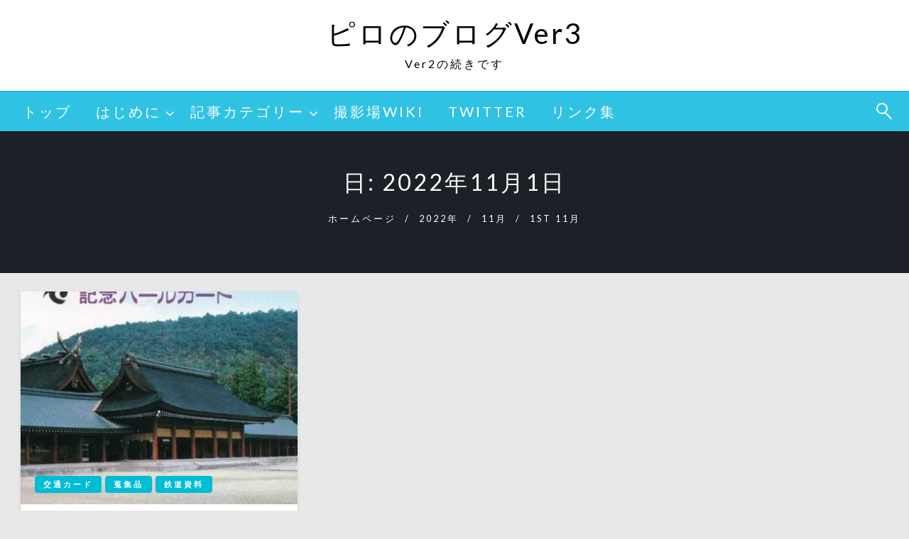

--- FILE ---
content_type: text/html; charset=UTF-8
request_url: https://siropiro-ver3.com/2022/11/01/
body_size: 20371
content:

<!DOCTYPE html>
<html lang="ja">
<head>
<!-- wexal_pst_init.js does not exist -->
<!-- engagement_delay.js does not exist -->
<!-- proxy.php does not exists -->
<link rel="dns-prefetch" href="//i0.wp.com/">
<link rel="preconnect" href="//i0.wp.com/">
<link rel="dns-prefetch" href="//c0.wp.com/">
<link rel="dns-prefetch" href="//pagead2.googlesyndication.com/">
<link rel="dns-prefetch" href="//i.moshimo.com/">
<link rel="dns-prefetch" href="//www.googletagmanager.com/">
<link rel="dns-prefetch" href="//platform.twitter.com/">
<link rel="dns-prefetch" href="//widgets.wp.com/">
<link rel="dns-prefetch" href="//fonts.googleapis.com/">
<link rel="dns-prefetch" href="//stats.wp.com/">
<link rel="dns-prefetch" href="//static.addtoany.com/">
<meta http-equiv="Content-Type" content="text/html; charset=UTF-8"/>
<meta name="viewport" content="width=device-width, initial-scale=1.0">
<title>2022年11月1日 &#8211; ピロのブログVer3</title>
<meta name='robots' content='max-image-preview:large'/>
<link rel='dns-prefetch' href='//static.addtoany.com'/>
<link rel='dns-prefetch' href='//secure.gravatar.com'/>
<link rel='dns-prefetch' href='//stats.wp.com'/>
<link rel='dns-prefetch' href='//fonts.googleapis.com'/>
<link rel='dns-prefetch' href='//widgets.wp.com'/>
<link rel='dns-prefetch' href='//s0.wp.com'/>
<link rel='dns-prefetch' href='//0.gravatar.com'/>
<link rel='dns-prefetch' href='//1.gravatar.com'/>
<link rel='dns-prefetch' href='//2.gravatar.com'/>
<link rel='dns-prefetch' href='//jetpack.wordpress.com'/>
<link rel='dns-prefetch' href='//public-api.wordpress.com'/>
<link rel='preconnect' href='//i0.wp.com'/>
<link rel='preconnect' href='//c0.wp.com'/>
<script type="text/javascript" id="wpp-js" src="https://siropiro-ver3.com/wp-content/plugins/wordpress-popular-posts/assets/js/wpp.min.js?ver=7.3.6" data-sampling="0" data-sampling-rate="100" data-api-url="https://siropiro-ver3.com/wp-json/wordpress-popular-posts" data-post-id="0" data-token="d9e9b0f3f5" data-lang="0" data-debug="0"></script>
<style id='wp-img-auto-sizes-contain-inline-css' type='text/css'>
img:is([sizes=auto i],[sizes^="auto," i]){contain-intrinsic-size:3000px 1500px}
/*# sourceURL=wp-img-auto-sizes-contain-inline-css */
</style>
<style id='wp-emoji-styles-inline-css' type='text/css'>

	img.wp-smiley, img.emoji {
		display: inline !important;
		border: none !important;
		box-shadow: none !important;
		height: 1em !important;
		width: 1em !important;
		margin: 0 0.07em !important;
		vertical-align: -0.1em !important;
		background: none !important;
		padding: 0 !important;
	}
/*# sourceURL=wp-emoji-styles-inline-css */
</style>
<style id='wp-block-library-inline-css' type='text/css'>
:root{--wp-block-synced-color:#7a00df;--wp-block-synced-color--rgb:122,0,223;--wp-bound-block-color:var(--wp-block-synced-color);--wp-editor-canvas-background:#ddd;--wp-admin-theme-color:#007cba;--wp-admin-theme-color--rgb:0,124,186;--wp-admin-theme-color-darker-10:#006ba1;--wp-admin-theme-color-darker-10--rgb:0,107,160.5;--wp-admin-theme-color-darker-20:#005a87;--wp-admin-theme-color-darker-20--rgb:0,90,135;--wp-admin-border-width-focus:2px}@media (min-resolution:192dpi){:root{--wp-admin-border-width-focus:1.5px}}.wp-element-button{cursor:pointer}:root .has-very-light-gray-background-color{background-color:#eee}:root .has-very-dark-gray-background-color{background-color:#313131}:root .has-very-light-gray-color{color:#eee}:root .has-very-dark-gray-color{color:#313131}:root .has-vivid-green-cyan-to-vivid-cyan-blue-gradient-background{background:linear-gradient(135deg,#00d084,#0693e3)}:root .has-purple-crush-gradient-background{background:linear-gradient(135deg,#34e2e4,#4721fb 50%,#ab1dfe)}:root .has-hazy-dawn-gradient-background{background:linear-gradient(135deg,#faaca8,#dad0ec)}:root .has-subdued-olive-gradient-background{background:linear-gradient(135deg,#fafae1,#67a671)}:root .has-atomic-cream-gradient-background{background:linear-gradient(135deg,#fdd79a,#004a59)}:root .has-nightshade-gradient-background{background:linear-gradient(135deg,#330968,#31cdcf)}:root .has-midnight-gradient-background{background:linear-gradient(135deg,#020381,#2874fc)}:root{--wp--preset--font-size--normal:16px;--wp--preset--font-size--huge:42px}.has-regular-font-size{font-size:1em}.has-larger-font-size{font-size:2.625em}.has-normal-font-size{font-size:var(--wp--preset--font-size--normal)}.has-huge-font-size{font-size:var(--wp--preset--font-size--huge)}.has-text-align-center{text-align:center}.has-text-align-left{text-align:left}.has-text-align-right{text-align:right}.has-fit-text{white-space:nowrap!important}#end-resizable-editor-section{display:none}.aligncenter{clear:both}.items-justified-left{justify-content:flex-start}.items-justified-center{justify-content:center}.items-justified-right{justify-content:flex-end}.items-justified-space-between{justify-content:space-between}.screen-reader-text{border:0;clip-path:inset(50%);height:1px;margin:-1px;overflow:hidden;padding:0;position:absolute;width:1px;word-wrap:normal!important}.screen-reader-text:focus{background-color:#ddd;clip-path:none;color:#444;display:block;font-size:1em;height:auto;left:5px;line-height:normal;padding:15px 23px 14px;text-decoration:none;top:5px;width:auto;z-index:100000}html :where(.has-border-color){border-style:solid}html :where([style*=border-top-color]){border-top-style:solid}html :where([style*=border-right-color]){border-right-style:solid}html :where([style*=border-bottom-color]){border-bottom-style:solid}html :where([style*=border-left-color]){border-left-style:solid}html :where([style*=border-width]){border-style:solid}html :where([style*=border-top-width]){border-top-style:solid}html :where([style*=border-right-width]){border-right-style:solid}html :where([style*=border-bottom-width]){border-bottom-style:solid}html :where([style*=border-left-width]){border-left-style:solid}html :where(img[class*=wp-image-]){height:auto;max-width:100%}:where(figure){margin:0 0 1em}html :where(.is-position-sticky){--wp-admin--admin-bar--position-offset:var(--wp-admin--admin-bar--height,0px)}@media screen and (max-width:600px){html :where(.is-position-sticky){--wp-admin--admin-bar--position-offset:0px}}

/*# sourceURL=wp-block-library-inline-css */
</style><style id='global-styles-inline-css' type='text/css'>
:root{--wp--preset--aspect-ratio--square: 1;--wp--preset--aspect-ratio--4-3: 4/3;--wp--preset--aspect-ratio--3-4: 3/4;--wp--preset--aspect-ratio--3-2: 3/2;--wp--preset--aspect-ratio--2-3: 2/3;--wp--preset--aspect-ratio--16-9: 16/9;--wp--preset--aspect-ratio--9-16: 9/16;--wp--preset--color--black: #000000;--wp--preset--color--cyan-bluish-gray: #abb8c3;--wp--preset--color--white: #ffffff;--wp--preset--color--pale-pink: #f78da7;--wp--preset--color--vivid-red: #cf2e2e;--wp--preset--color--luminous-vivid-orange: #ff6900;--wp--preset--color--luminous-vivid-amber: #fcb900;--wp--preset--color--light-green-cyan: #7bdcb5;--wp--preset--color--vivid-green-cyan: #00d084;--wp--preset--color--pale-cyan-blue: #8ed1fc;--wp--preset--color--vivid-cyan-blue: #0693e3;--wp--preset--color--vivid-purple: #9b51e0;--wp--preset--color--strong-blue: #0073aa;--wp--preset--color--lighter-blue: #229fd8;--wp--preset--color--very-light-gray: #eee;--wp--preset--color--very-dark-gray: #444;--wp--preset--gradient--vivid-cyan-blue-to-vivid-purple: linear-gradient(135deg,rgb(6,147,227) 0%,rgb(155,81,224) 100%);--wp--preset--gradient--light-green-cyan-to-vivid-green-cyan: linear-gradient(135deg,rgb(122,220,180) 0%,rgb(0,208,130) 100%);--wp--preset--gradient--luminous-vivid-amber-to-luminous-vivid-orange: linear-gradient(135deg,rgb(252,185,0) 0%,rgb(255,105,0) 100%);--wp--preset--gradient--luminous-vivid-orange-to-vivid-red: linear-gradient(135deg,rgb(255,105,0) 0%,rgb(207,46,46) 100%);--wp--preset--gradient--very-light-gray-to-cyan-bluish-gray: linear-gradient(135deg,rgb(238,238,238) 0%,rgb(169,184,195) 100%);--wp--preset--gradient--cool-to-warm-spectrum: linear-gradient(135deg,rgb(74,234,220) 0%,rgb(151,120,209) 20%,rgb(207,42,186) 40%,rgb(238,44,130) 60%,rgb(251,105,98) 80%,rgb(254,248,76) 100%);--wp--preset--gradient--blush-light-purple: linear-gradient(135deg,rgb(255,206,236) 0%,rgb(152,150,240) 100%);--wp--preset--gradient--blush-bordeaux: linear-gradient(135deg,rgb(254,205,165) 0%,rgb(254,45,45) 50%,rgb(107,0,62) 100%);--wp--preset--gradient--luminous-dusk: linear-gradient(135deg,rgb(255,203,112) 0%,rgb(199,81,192) 50%,rgb(65,88,208) 100%);--wp--preset--gradient--pale-ocean: linear-gradient(135deg,rgb(255,245,203) 0%,rgb(182,227,212) 50%,rgb(51,167,181) 100%);--wp--preset--gradient--electric-grass: linear-gradient(135deg,rgb(202,248,128) 0%,rgb(113,206,126) 100%);--wp--preset--gradient--midnight: linear-gradient(135deg,rgb(2,3,129) 0%,rgb(40,116,252) 100%);--wp--preset--font-size--small: 13px;--wp--preset--font-size--medium: 20px;--wp--preset--font-size--large: 36px;--wp--preset--font-size--x-large: 42px;--wp--preset--spacing--20: 0.44rem;--wp--preset--spacing--30: 0.67rem;--wp--preset--spacing--40: 1rem;--wp--preset--spacing--50: 1.5rem;--wp--preset--spacing--60: 2.25rem;--wp--preset--spacing--70: 3.38rem;--wp--preset--spacing--80: 5.06rem;--wp--preset--shadow--natural: 6px 6px 9px rgba(0, 0, 0, 0.2);--wp--preset--shadow--deep: 12px 12px 50px rgba(0, 0, 0, 0.4);--wp--preset--shadow--sharp: 6px 6px 0px rgba(0, 0, 0, 0.2);--wp--preset--shadow--outlined: 6px 6px 0px -3px rgb(255, 255, 255), 6px 6px rgb(0, 0, 0);--wp--preset--shadow--crisp: 6px 6px 0px rgb(0, 0, 0);}:where(.is-layout-flex){gap: 0.5em;}:where(.is-layout-grid){gap: 0.5em;}body .is-layout-flex{display: flex;}.is-layout-flex{flex-wrap: wrap;align-items: center;}.is-layout-flex > :is(*, div){margin: 0;}body .is-layout-grid{display: grid;}.is-layout-grid > :is(*, div){margin: 0;}:where(.wp-block-columns.is-layout-flex){gap: 2em;}:where(.wp-block-columns.is-layout-grid){gap: 2em;}:where(.wp-block-post-template.is-layout-flex){gap: 1.25em;}:where(.wp-block-post-template.is-layout-grid){gap: 1.25em;}.has-black-color{color: var(--wp--preset--color--black) !important;}.has-cyan-bluish-gray-color{color: var(--wp--preset--color--cyan-bluish-gray) !important;}.has-white-color{color: var(--wp--preset--color--white) !important;}.has-pale-pink-color{color: var(--wp--preset--color--pale-pink) !important;}.has-vivid-red-color{color: var(--wp--preset--color--vivid-red) !important;}.has-luminous-vivid-orange-color{color: var(--wp--preset--color--luminous-vivid-orange) !important;}.has-luminous-vivid-amber-color{color: var(--wp--preset--color--luminous-vivid-amber) !important;}.has-light-green-cyan-color{color: var(--wp--preset--color--light-green-cyan) !important;}.has-vivid-green-cyan-color{color: var(--wp--preset--color--vivid-green-cyan) !important;}.has-pale-cyan-blue-color{color: var(--wp--preset--color--pale-cyan-blue) !important;}.has-vivid-cyan-blue-color{color: var(--wp--preset--color--vivid-cyan-blue) !important;}.has-vivid-purple-color{color: var(--wp--preset--color--vivid-purple) !important;}.has-black-background-color{background-color: var(--wp--preset--color--black) !important;}.has-cyan-bluish-gray-background-color{background-color: var(--wp--preset--color--cyan-bluish-gray) !important;}.has-white-background-color{background-color: var(--wp--preset--color--white) !important;}.has-pale-pink-background-color{background-color: var(--wp--preset--color--pale-pink) !important;}.has-vivid-red-background-color{background-color: var(--wp--preset--color--vivid-red) !important;}.has-luminous-vivid-orange-background-color{background-color: var(--wp--preset--color--luminous-vivid-orange) !important;}.has-luminous-vivid-amber-background-color{background-color: var(--wp--preset--color--luminous-vivid-amber) !important;}.has-light-green-cyan-background-color{background-color: var(--wp--preset--color--light-green-cyan) !important;}.has-vivid-green-cyan-background-color{background-color: var(--wp--preset--color--vivid-green-cyan) !important;}.has-pale-cyan-blue-background-color{background-color: var(--wp--preset--color--pale-cyan-blue) !important;}.has-vivid-cyan-blue-background-color{background-color: var(--wp--preset--color--vivid-cyan-blue) !important;}.has-vivid-purple-background-color{background-color: var(--wp--preset--color--vivid-purple) !important;}.has-black-border-color{border-color: var(--wp--preset--color--black) !important;}.has-cyan-bluish-gray-border-color{border-color: var(--wp--preset--color--cyan-bluish-gray) !important;}.has-white-border-color{border-color: var(--wp--preset--color--white) !important;}.has-pale-pink-border-color{border-color: var(--wp--preset--color--pale-pink) !important;}.has-vivid-red-border-color{border-color: var(--wp--preset--color--vivid-red) !important;}.has-luminous-vivid-orange-border-color{border-color: var(--wp--preset--color--luminous-vivid-orange) !important;}.has-luminous-vivid-amber-border-color{border-color: var(--wp--preset--color--luminous-vivid-amber) !important;}.has-light-green-cyan-border-color{border-color: var(--wp--preset--color--light-green-cyan) !important;}.has-vivid-green-cyan-border-color{border-color: var(--wp--preset--color--vivid-green-cyan) !important;}.has-pale-cyan-blue-border-color{border-color: var(--wp--preset--color--pale-cyan-blue) !important;}.has-vivid-cyan-blue-border-color{border-color: var(--wp--preset--color--vivid-cyan-blue) !important;}.has-vivid-purple-border-color{border-color: var(--wp--preset--color--vivid-purple) !important;}.has-vivid-cyan-blue-to-vivid-purple-gradient-background{background: var(--wp--preset--gradient--vivid-cyan-blue-to-vivid-purple) !important;}.has-light-green-cyan-to-vivid-green-cyan-gradient-background{background: var(--wp--preset--gradient--light-green-cyan-to-vivid-green-cyan) !important;}.has-luminous-vivid-amber-to-luminous-vivid-orange-gradient-background{background: var(--wp--preset--gradient--luminous-vivid-amber-to-luminous-vivid-orange) !important;}.has-luminous-vivid-orange-to-vivid-red-gradient-background{background: var(--wp--preset--gradient--luminous-vivid-orange-to-vivid-red) !important;}.has-very-light-gray-to-cyan-bluish-gray-gradient-background{background: var(--wp--preset--gradient--very-light-gray-to-cyan-bluish-gray) !important;}.has-cool-to-warm-spectrum-gradient-background{background: var(--wp--preset--gradient--cool-to-warm-spectrum) !important;}.has-blush-light-purple-gradient-background{background: var(--wp--preset--gradient--blush-light-purple) !important;}.has-blush-bordeaux-gradient-background{background: var(--wp--preset--gradient--blush-bordeaux) !important;}.has-luminous-dusk-gradient-background{background: var(--wp--preset--gradient--luminous-dusk) !important;}.has-pale-ocean-gradient-background{background: var(--wp--preset--gradient--pale-ocean) !important;}.has-electric-grass-gradient-background{background: var(--wp--preset--gradient--electric-grass) !important;}.has-midnight-gradient-background{background: var(--wp--preset--gradient--midnight) !important;}.has-small-font-size{font-size: var(--wp--preset--font-size--small) !important;}.has-medium-font-size{font-size: var(--wp--preset--font-size--medium) !important;}.has-large-font-size{font-size: var(--wp--preset--font-size--large) !important;}.has-x-large-font-size{font-size: var(--wp--preset--font-size--x-large) !important;}
/*# sourceURL=global-styles-inline-css */
</style>
<style id='classic-theme-styles-inline-css' type='text/css'>
/*! This file is auto-generated */
.wp-block-button__link{color:#fff;background-color:#32373c;border-radius:9999px;box-shadow:none;text-decoration:none;padding:calc(.667em + 2px) calc(1.333em + 2px);font-size:1.125em}.wp-block-file__button{background:#32373c;color:#fff;text-decoration:none}
/*# sourceURL=/wp-includes/css/classic-themes.min.css */
</style>
<link rel='stylesheet' id='coblocks-extensions-css' href='https://siropiro-ver3.com/wp-content/plugins/coblocks/dist/style-coblocks-extensions.css?ver=3.1.16' type='text/css' media='all'/>
<link rel='stylesheet' id='coblocks-animation-css' href='https://siropiro-ver3.com/wp-content/plugins/coblocks/dist/style-coblocks-animation.css?ver=2677611078ee87eb3b1c' type='text/css' media='all'/>
<link rel='stylesheet' id='wp-components-css' href='https://c0.wp.com/c/6.9/wp-includes/css/dist/components/style.min.css' type='text/css' media='all'/>
<link rel='stylesheet' id='godaddy-styles-css' href='https://siropiro-ver3.com/wp-content/plugins/coblocks/includes/Dependencies/GoDaddy/Styles/build/latest.css?ver=2.0.2' type='text/css' media='all'/>
<link rel='stylesheet' id='wordpress-popular-posts-css-css' href='https://siropiro-ver3.com/wp-content/plugins/wordpress-popular-posts/assets/css/wpp.css?ver=7.3.6' type='text/css' media='all'/>
<link rel='stylesheet' id='newspaperss_core-css' href='https://siropiro-ver3.com/wp-content/themes/newspaperss/css/newspaperss.min.css?ver=1.0' type='text/css' media='all'/>
<link rel='stylesheet' id='fontawesome-css' href='https://siropiro-ver3.com/wp-content/themes/newspaperss/fonts/awesome/css/font-awesome.min.css?ver=1' type='text/css' media='all'/>
<link rel='stylesheet' id='newspaperss-fonts-css' href='//fonts.googleapis.com/css?family=Ubuntu%3A400%2C500%2C700%7CLato%3A400%2C700%2C400italic%2C700italic%7COpen+Sans%3A400%2C400italic%2C700&#038;subset=latin%2Clatin-ext' type='text/css' media='all'/>
<link rel='stylesheet' id='newspaperss-style-css' href='https://siropiro-ver3.com/wp-content/themes/newspaperss/style.css?ver=1.1.0' type='text/css' media='all'/>
<style id='newspaperss-style-inline-css' type='text/css'>
.tagcloud a ,
	.post-cat-info a,
	.lates-post-warp .button.secondary,
	.comment-form .form-submit input#submit,
	a.box-comment-btn,
	.comment-form .form-submit input[type='submit'],
	h2.comment-reply-title,
	.widget_search .search-submit,
	.woocommerce nav.woocommerce-pagination ul li span.current,
	.woocommerce ul.products li.product .button,
	.woocommerce div.product form.cart .button,
	.woocommerce #respond input#submit.alt, .woocommerce a.button.alt,
	.woocommerce button.button.alt, .woocommerce input.button.alt,
	.woocommerce #respond input#submit, .woocommerce a.button,
	.woocommerce button.button, .woocommerce input.button,
	.pagination li a,
	.author-links a,
	#blog-content .navigation .nav-links .current,
	.bubbly-button,
	.scroll_to_top
	{
		color: #ffffff !important;
	}.tagcloud a:hover ,
		.post-cat-info a:hover,
		.lates-post-warp .button.secondary:hover,
		.comment-form .form-submit input#submit:hover,
		a.box-comment-btn:hover,
		.comment-form .form-submit input[type='submit']:hover,
		.widget_search .search-submit:hover,
		.pagination li a:hover,
		.author-links a:hover,
		.head-bottom-area  .is-dropdown-submenu .is-dropdown-submenu-item :hover,
		.woocommerce div.product div.summary a,
		.bubbly-button:hover,
		.slider-right .post-header .post-cat-info .cat-info-el:hover
		{
			color: #ffffff !important;
		}.slider-container .cat-info-el,
		.slider-right .post-header .post-cat-info .cat-info-el
		{
			color: #ffffff !important;
		}
		woocommerce-product-details__short-description,
		.woocommerce div.product .product_title,
		.woocommerce div.product p.price,
		.woocommerce div.product span.price
		{
			color: #232323 ;
		}.single-content-wrap,
			.single-post-header
			{
				box-shadow: 0 1px 3px 0 rgba(28, 28, 28, .05);
				-wekit-box-shadow: 0 1px 3px 0 rgba(28, 28, 28, .05);
			}#footer .top-footer-wrap .textwidget p,
		#footer .top-footer-wrap,
		#footer .block-content-recent .card-section .post-list .post-title a,
		#footer .block-content-recent .post-list .post-meta-info .meta-info-el,
		#footer .widget_nav_menu .widget li a,
		#footer .widget li a
		{
			color: #ffffff  ;
		}.head-bottom-area .dropdown.menu a,
	.search-wrap .search-field,
	.head-bottom-area .dropdown.menu .is-dropdown-submenu > li a,
	.home .head-bottom-area .dropdown.menu .current-menu-item a
	{
		color: #fff  ;
	}
	.search-wrap::before
	{
		background-color: #fff  ;
	}
	.search-wrap
	{
		border-color: #fff  ;
	}
	.main-menu .is-dropdown-submenu .is-dropdown-submenu-parent.opens-left > a::after,
	.is-dropdown-submenu .is-dropdown-submenu-parent.opens-right > a::after
	{
		border-right-color: #fff  ;
	}
/*# sourceURL=newspaperss-style-inline-css */
</style>
<link rel='stylesheet' id='jetpack_likes-css' href='https://c0.wp.com/p/jetpack/15.4/modules/likes/style.css' type='text/css' media='all'/>
<link rel='stylesheet' id='recent-posts-widget-with-thumbnails-public-style-css' href='https://siropiro-ver3.com/wp-content/plugins/recent-posts-widget-with-thumbnails/public.css?ver=7.1.1' type='text/css' media='all'/>
<link rel='stylesheet' id='addtoany-css' href='https://siropiro-ver3.com/wp-content/plugins/add-to-any/addtoany.min.css?ver=1.16' type='text/css' media='all'/>
<script type="text/javascript" id="addtoany-core-js-before">
/* <![CDATA[ */
window.a2a_config=window.a2a_config||{};a2a_config.callbacks=[];a2a_config.overlays=[];a2a_config.templates={};a2a_localize = {
	Share: "共有",
	Save: "ブックマーク",
	Subscribe: "購読",
	Email: "メール",
	Bookmark: "ブックマーク",
	ShowAll: "すべて表示する",
	ShowLess: "小さく表示する",
	FindServices: "サービスを探す",
	FindAnyServiceToAddTo: "追加するサービスを今すぐ探す",
	PoweredBy: "Powered by",
	ShareViaEmail: "メールでシェアする",
	SubscribeViaEmail: "メールで購読する",
	BookmarkInYourBrowser: "ブラウザにブックマーク",
	BookmarkInstructions: "このページをブックマークするには、 Ctrl+D または \u2318+D を押下。",
	AddToYourFavorites: "お気に入りに追加",
	SendFromWebOrProgram: "任意のメールアドレスまたはメールプログラムから送信",
	EmailProgram: "メールプログラム",
	More: "詳細&#8230;",
	ThanksForSharing: "共有ありがとうございます !",
	ThanksForFollowing: "フォローありがとうございます !"
};


//# sourceURL=addtoany-core-js-before
/* ]]> */
</script>
<script type="text/javascript" defer src="https://static.addtoany.com/menu/page.js" id="addtoany-core-js"></script>
<script type="text/javascript" src="https://c0.wp.com/c/6.9/wp-includes/js/jquery/jquery.min.js" id="jquery-core-js"></script>
<script type="text/javascript" src="https://c0.wp.com/c/6.9/wp-includes/js/jquery/jquery-migrate.min.js" id="jquery-migrate-js"></script>
<script type="text/javascript" defer src="https://siropiro-ver3.com/wp-content/plugins/add-to-any/addtoany.min.js?ver=1.1" id="addtoany-jquery-js"></script>
<script type="text/javascript" src="https://siropiro-ver3.com/wp-content/themes/newspaperss/js/newspaperss.min.js?ver=1" id="newspaperss_js-js"></script>
<script type="text/javascript" src="https://siropiro-ver3.com/wp-content/themes/newspaperss/js/newspaperss_other.min.js?ver=1" id="newspaperss_other-js"></script>
<meta name="generator" content="WordPress 6.9"/>
<link rel="stylesheet" href="https://siropiro-ver3.com/wp-content/plugins/count-per-day/counter.css" type="text/css"/>
<style>img#wpstats{display:none}</style>
<link rel="apple-touch-icon" sizes="180x180" href="/wp-content/uploads/fbrfg/apple-touch-icon.png">
<link rel="icon" type="image/png" sizes="32x32" href="/wp-content/uploads/fbrfg/favicon-32x32.png">
<link rel="icon" type="image/png" sizes="16x16" href="/wp-content/uploads/fbrfg/favicon-16x16.png">
<link rel="manifest" href="/wp-content/uploads/fbrfg/site.webmanifest">
<link rel="mask-icon" href="/wp-content/uploads/fbrfg/safari-pinned-tab.svg" color="#5bbad5">
<link rel="shortcut icon" href="/wp-content/uploads/fbrfg/favicon.ico">
<meta name="msapplication-TileColor" content="#f2f2f4">
<meta name="msapplication-config" content="/wp-content/uploads/fbrfg/browserconfig.xml">
<meta name="theme-color" content="#ffffff"> <style id="wpp-loading-animation-styles">@-webkit-keyframes bgslide{from{background-position-x:0}to{background-position-x:-200%}}@keyframes bgslide{from{background-position-x:0}to{background-position-x:-200%}}.wpp-widget-block-placeholder,.wpp-shortcode-placeholder{margin:0 auto;width:60px;height:3px;background:#dd3737;background:linear-gradient(90deg,#dd3737 0%,#571313 10%,#dd3737 100%);background-size:200% auto;border-radius:3px;-webkit-animation:bgslide 1s infinite linear;animation:bgslide 1s infinite linear}</style>
<style type="text/css">.recentcomments a{display:inline !important;padding:0 !important;margin:0 !important;}</style>	<style id="newspaperss-custom-header-styles" type="text/css">
				#site-title h1.site-title a,
		#site-title p.site-description,
		.site-title a,
		.logo.title-bar-title p
 	{
			color: #000000;
		}
		</style>
<style type="text/css" id="custom-background-css">
body.custom-background { background-color: #e8e8e8; }
</style>
<!-- Jetpack Open Graph Tags -->
<meta property="og:type" content="website"/>
<meta property="og:title" content="2022年11月1日 &#8211; ピロのブログVer3"/>
<meta property="og:site_name" content="ピロのブログVer3"/>
<meta property="og:image" content="https://i0.wp.com/siropiro-ver3.com/wp-content/uploads/2020/04/cropped-img20190928_22134827b-%E3%83%95%E3%82%A1%E3%83%93%E3%82%B3%E3%83%B3%E5%AF%BE%E5%BF%9C%E3%82%B5%E3%82%A4%E3%83%88%E3%82%A2%E3%82%A4%E3%82%B3%E3%83%B3%E5%B0%8F-1-2.jpg?fit=512%2C512&#038;ssl=1"/>
<meta property="og:image:width" content="512"/>
<meta property="og:image:height" content="512"/>
<meta property="og:image:alt" content=""/>
<meta property="og:locale" content="ja_JP"/>
<!-- End Jetpack Open Graph Tags -->
<link rel="icon" href="https://i0.wp.com/siropiro-ver3.com/wp-content/uploads/2020/04/cropped-img20190928_22134827b-%E3%83%95%E3%82%A1%E3%83%93%E3%82%B3%E3%83%B3%E5%AF%BE%E5%BF%9C%E3%82%B5%E3%82%A4%E3%83%88%E3%82%A2%E3%82%A4%E3%82%B3%E3%83%B3%E5%B0%8F-1-2.jpg?fit=32%2C32&#038;ssl=1" sizes="32x32"/>
<link rel="icon" href="https://i0.wp.com/siropiro-ver3.com/wp-content/uploads/2020/04/cropped-img20190928_22134827b-%E3%83%95%E3%82%A1%E3%83%93%E3%82%B3%E3%83%B3%E5%AF%BE%E5%BF%9C%E3%82%B5%E3%82%A4%E3%83%88%E3%82%A2%E3%82%A4%E3%82%B3%E3%83%B3%E5%B0%8F-1-2.jpg?fit=192%2C192&#038;ssl=1" sizes="192x192"/>
<link rel="apple-touch-icon" href="https://i0.wp.com/siropiro-ver3.com/wp-content/uploads/2020/04/cropped-img20190928_22134827b-%E3%83%95%E3%82%A1%E3%83%93%E3%82%B3%E3%83%B3%E5%AF%BE%E5%BF%9C%E3%82%B5%E3%82%A4%E3%83%88%E3%82%A2%E3%82%A4%E3%82%B3%E3%83%B3%E5%B0%8F-1-2.jpg?fit=180%2C180&#038;ssl=1"/>
<meta name="msapplication-TileImage" content="https://i0.wp.com/siropiro-ver3.com/wp-content/uploads/2020/04/cropped-img20190928_22134827b-%E3%83%95%E3%82%A1%E3%83%93%E3%82%B3%E3%83%B3%E5%AF%BE%E5%BF%9C%E3%82%B5%E3%82%A4%E3%83%88%E3%82%A2%E3%82%A4%E3%82%B3%E3%83%B3%E5%B0%8F-1-2.jpg?fit=270%2C270&#038;ssl=1"/>
<style type="text/css" id="wp-custom-css">
			/* ===============消しちゃダメ============== */
/* kaereba/yomereba Customize Settings 1.0.0 ver */
/* Created by Cazuki Hoshina */
/* Copyright (c) @cazuki All rights Reserved. */
/* ======================================== */

.kaerebalink-box, .booklink-box {
  width: 100%;
  margin: 0 0 2rem;
  padding: 1rem;
  background: #ffffff;
  border: 1px solid;
  border-color: #eaeaea #dddddd #d0d0d0;
  -webkit-border-radius: 3px;
  -moz-border-radius: 3px;
  border-radius: 3px;
  box-sizing: border-box;
  /zoom:1;
}
.kaerebalink-box:after, .booklink-box:after {
  content:"";
  display:block;
  visibility:hidden;
  height:0;
  clear:both;
}
.kaerebalink-image, .booklink-image {
  float:left;
  width:128px;
  margin:0;
  text-align:center;
}
.kaerebalink-image img, .booklink-image img { width:128px; height:auto; }
.kaerebalink-info, .booklink-info { margin: 0 0 0 140px; line-height: 1.6rem; }
.kaerebalink-name, .booklink-name {
  font-size: 1.0625rem;
  font-weight: bold;
  margin: 0;
}
.kaerebalink-name a, .booklink-name a { color: #2b2b2b; }
.kaerebalink-name a:hover, .booklink-name a:hover { text-decoration: underline; }
.kaerebalink-powered-date, .booklink-powered-date { font-size: 0.75rem; font-weight: normal; }
.kaerebalink-detail, .booklink-detail { font-size: 0.9375rem; margin: 0 0 0.5em; }
.kaerebalink-link1, .booklink-link2 { width:100%; }
.kaerebalink-link1 div, .booklink-link2 div {
  float: left;
  width: 49.5%;
  margin-bottom: 1%;
  font-size: 0.875rem;
  font-weight: bold;
  text-align: center;
  box-sizing: border-box;
}
.kaerebalink-link1 div:nth-child(even), .booklink-link2 div:nth-child(even) { margin-left: 1%; }
.kaerebalink-link1 div a, .booklink-link2 div a { display:block; padding:3px 0; text-decoration:none; }
.shoplinkamazon a, .shoplinkrakuten a, .shoplinkrakukobo a, .shoplinkyahoo a, .shoplinkyahooAuc a,
.shoplinkseven a, .shoplinkbellemaison a, .shoplinkcecile a, .shoplinkkakakucom a,
.shoplinkkindle a, .shoplinkbk1 a, .shoplinkehon a, .shoplinkkino a,
.shoplinkjun a, .shoplinktoshokan a {
  display:block;
  text-decoration:none;
}
.shoplinkamazon a { color:#ffffff; background:#ff9900; }
.shoplinkkindle a { color:#ffffff; background:#1882c9; }
.shoplinkrakuten a { color:#ffffff; background:#bf0000; }
.shoplinkrakukobo a { color:#ffffff; background:#ff2626; }
.shoplinkyahoo a { color:#ffffff; background:#fc1d2f; }
.shoplinkyahooAuc a { color:#252525; background:#ffdb00; }
.shoplinkseven a { color:#ffffff; background:#225093; }
.shoplinkbellemaison a { color:#ffffff; background:#83be00; }
.shoplinkcecile a { color:#ffffff; background:#6b053d; }
.shoplinkkakakucom a { color:#ffffff; background:#00138e; }
.shoplinkbk1 a { color:#ffffff; background:#0484d2; }
.shoplinkehon a { color:#ffffff; background:#00006a; }
.shoplinkkino a { color:#ffffff; background:#003e9d; }
.shoplinkjun a { color:#4b5854; background:#d8c9b7; }
.shoplinktoshokan a { color:#ffffff; background:#29b6e9; }
.booklink-footer { clear:both !important; }

@media only screen and (min-width:460px) and (max-width:640px) {
	.kaerebalink-link1 div, .booklink-link2 div { float: none; width: 100%; }
	.kaerebalink-link1 div:nth-child(even), .booklink-link2 div:nth-child(even) { margin-left: 0; }
}
@media only screen and (max-width:459px) {
	.kaerebalink-image, .booklink-image {
	  float:none;
	  width:100%;
	  margin:0;
	  text-align:center;
	}
	.kaerebalink-image img, .booklink-image img { width:180px; height:auto; }
	.kaerebalink-info, .booklink-info { margin: 0; }
	.kaerebalink-link1 div, .booklink-link2 div { float: none; width: 100%; }
	.kaerebalink-link1 div:nth-child(even), .booklink-link2 div:nth-child(even) { margin-left: 0; }
}		</style>
<style id="kirki-inline-styles">.postpage_subheader{background-color:#1c2127;}#topmenu .top-bar .top-bar-left .menu a{font-size:0.75rem;}.head-bottom-area .dropdown.menu .current-menu-item a{color:#63696b;}.head-bottom-area .dropdown.menu a{font-size:20px;letter-spacing:3px;text-transform:uppercase;}body{font-size:inherit;letter-spacing:3px;line-height:1.6;text-transform:none;}.slider-container .post-header-outer{background:rgba(0,0,0,0.14);}.slider-container .post-header .post-title a,.slider-container .post-meta-info .meta-info-el a,.slider-container .meta-info-date{color:#fff;}.slider-container .cat-info-el,.slider-right .post-header .post-cat-info .cat-info-el{background-color:#1e73be;}.woocommerce .button{-webkit-box-shadow:0 2px 2px 0 rgba(0,188,212,0.3), 0 3px 1px -2px rgba(0,188,212,0.3), 0 1px 5px 0 rgba(0,188,212,0.3);-moz-box-shadow:0 2px 2px 0 rgba(0,188,212,0.3), 0 3px 1px -2px rgba(0,188,212,0.3), 0 1px 5px 0 rgba(0,188,212,0.3);box-shadow:0 2px 2px 0 rgba(0,188,212,0.3), 0 3px 1px -2px rgba(0,188,212,0.3), 0 1px 5px 0 rgba(0,188,212,0.3);}.woocommerce .button:hover{-webkit-box-shadow:-1px 11px 23px -4px rgba(0,188,212,0.3),1px -1.5px 11px -2px  rgba(0,188,212,0.3);-moz-box-shadow:-1px 11px 23px -4px rgba(0,188,212,0.3),1px -1.5px 11px -2px  rgba(0,188,212,0.3);box-shadow:-1px 11px 23px -4px rgba(0,188,212,0.3),1px -1.5px 11px -2px  rgba(0,188,212,0.3);}a:hover,.off-canvas .fa-window-close:focus,.tagcloud a:hover,.single-nav .nav-left a:hover, .single-nav .nav-right a:hover,.comment-title h2:hover,h2.comment-reply-title:hover,.meta-info-comment .comments-link a:hover,.woocommerce div.product div.summary a:hover{color:#2f2f2f;}bubbly-button:focus,.slider-right .post-header .post-cat-info .cat-info-el:hover,.bubbly-button:hover,.head-bottom-area .desktop-menu .is-dropdown-submenu-parent .is-dropdown-submenu li a:hover,.tagcloud a:hover,.viewall-text .button.secondary:hover,.single-nav a:hover>.newspaper-nav-icon,.pagination .current:hover,.pagination li a:hover,.widget_search .search-submit:hover,.comment-form .form-submit input#submit:hover, a.box-comment-btn:hover, .comment-form .form-submit input[type="submit"]:hover,.cat-info-el:hover,.comment-list .comment-reply-link:hover,.bubbly-button:active{background:#2f2f2f;}.viewall-text .shadow:hover{-webkit-box-shadow:-1px 11px 15px -8px rgba(47,47,47,0.43);-moz-box-shadow:-1px 11px 15px -8px rgba(47,47,47,0.43);box-shadow:-1px 11px 15px -8px rgba(47,47,47,0.43);}.bubbly-button:hover,.bubbly-button:active{-webkit-box-shadow:0 2px 15px rgba(47,47,47,0.43);;-moz-box-shadow:0 2px 15px rgba(47,47,47,0.43);;box-shadow:0 2px 15px rgba(47,47,47,0.43);;}.comment-form textarea:focus,.comment-form input[type="text"]:focus,.comment-form input[type="search"]:focus,.comment-form input[type="tel"]:focus,.comment-form input[type="email"]:focus,.comment-form [type=url]:focus,.comment-form [type=password]:focus{-webkit-box-shadow:0 2px 3px rgba(47,47,47,0.43);;-moz-box-shadow:0 2px 3px rgba(47,47,47,0.43);;box-shadow:0 2px 3px rgba(47,47,47,0.43);;}a:focus{outline-color:#2f2f2f;text-decoration-color:#2f2f2f;}.sliderlink:focus,.slider-right .thumbnail-post a:focus img{border-color:#2f2f2f;}.bubbly-button:before,.bubbly-button:after{background-image:radial-gradient(circle,#2f2f2f 20%, transparent 20%), radial-gradient(circle, transparent 20%, #2f2f2f 20%, transparent 30%), radial-gradient(circle, #2f2f2f 20%, transparent 20%), radial-gradient(circle, #2f2f2f 20%, transparent 20%), radial-gradient(circle, transparent 10%, #2f2f2f 15%, transparent 20%), radial-gradient(circle, #2f2f2f 20%, transparent 20%), radial-gradient(circle, #2f2f2f 20%, transparent 20%), radial-gradient(circle, #2f2f2f 20%, transparent 20%), radial-gradient(circle, #2f2f2f 20%, transparent 20%);;;}.block-header-wrap .block-title,.widget-title h3{color:#0a0a0a;}.block-header-wrap .block-title h3,.widget-title h3{border-bottom-color:#0a0a0a;}#sub_banner .breadcrumb-wraps .breadcrumbs li,#sub_banner .heade-content h1,.heade-content h1,.breadcrumbs li,.breadcrumbs a,.breadcrumbs li:not(:last-child)::after{color:#fff;}#sub_banner.sub_header_page .heade-content h1{color:#FFFFFF;}#footer .top-footer-wrap{background-color:#282828;}#footer .block-header-wrap .block-title h3,#footer .widget-title h3{color:#e3e3e3;border-bottom-color:#e3e3e3;}#footer .footer-copyright-wrap{background-color:#242424;}#footer .footer-copyright-text,.footer-copyright-text p,.footer-copyright-text li,.footer-copyright-text ul,.footer-copyright-text ol,.footer-copyright-text{color:#fff;}.woo-header-newspaperss{background:linear-gradient(to top, #f77062 0%, #fe5196 100%);;}.heade-content.woo-header-newspaperss h1,.woocommerce .woocommerce-breadcrumb a,.woocommerce .breadcrumbs li{color:#020202;}@media screen and (min-width: 64em){#wrapper{margin-top:px;margin-bottom:px;}}</style></head>
<!-- Global site tag (gtag.js) - Google Analytics -->
<script async src="https://www.googletagmanager.com/gtag/js?id=UA-148950200-2"></script>
<script>
  window.dataLayer = window.dataLayer || [];
  function gtag(){dataLayer.push(arguments);}
  gtag('js', new Date());

  gtag('config', 'UA-148950200-2');
</script>
<!-- Google tag (gtag.js) -->
<script async src="https://www.googletagmanager.com/gtag/js?id=G-6MQ6WWMH4Z"></script>
<script>
  window.dataLayer = window.dataLayer || [];
  function gtag(){dataLayer.push(arguments);}
  gtag('js', new Date());

  gtag('config', 'G-6MQ6WWMH4Z');
</script>
<script data-ad-client="ca-pub-2702864310239459" async src="https://pagead2.googlesyndication.com/pagead/js/adsbygoogle.js"></script>
<body class="archive date custom-background wp-theme-newspaperss" id="top">
<a class="skip-link screen-reader-text" href="#main-content-sticky">
コンテンツへスキップ	</a>
<div id="wrapper" class="grid-container no-padding small-full  full  z-depth-2">
<!-- Site HEADER -->
<header id="header-top" class="header-area">
<div class="head-top-area ">
<div class="grid-container ">
<div id="main-header" class="grid-x grid-padding-x grid-margin-y align-justify ">
<!--  Logo -->
<div class="cell  align-self-middle  large-12 float-center logo-center  ">
<div id="site-title">
<h1 class="site-title">
<a href="https://siropiro-ver3.com/" rel="home">ピロのブログVer3</a>
</h1>
<p class="site-description">Ver2の続きです</p>
</div>
</div>
<!-- /.End Of Logo -->
</div>
</div>
</div>	<!-- Mobile Menu -->
<!-- Mobile Menu -->
<div class="off-canvas-wrapper ">
<div class="reveal reveal-menu position-right off-canvas animated " id="mobile-menu-newspaperss" data-reveal>
<button class="reveal-b-close " aria-label="Close menu" type="button" data-close>
<i class="fa fa-window-close" aria-hidden="true"></i>
</button>
<div class="multilevel-offcanvas ">
<ul id="menu-%e3%83%88%e3%83%83%e3%83%97%e3%83%90%e3%83%bc" class="vertical menu accordion-menu " data-accordion-menu data-close-on-click-inside="false"><li id="menu-item-286" class="menu-item menu-item-type-custom menu-item-object-custom menu-item-home menu-item-286"><a href="https://siropiro-ver3.com/">トップ</a></li>
<li id="menu-item-395" class="menu-item menu-item-type-custom menu-item-object-custom menu-item-has-children menu-item-395"><a>はじめに</a>
<ul class="vertical menu nested">
<li id="menu-item-397" class="menu-item menu-item-type-custom menu-item-object-custom menu-item-397"><a href="https://siropiro-ver3.com/%e5%bd%93%e3%83%96%e3%83%ad%e3%82%b0%e3%81%ab%e3%81%a4%e3%81%84%e3%81%a6/">当ブログについて</a></li>
<li id="menu-item-399" class="menu-item menu-item-type-custom menu-item-object-custom menu-item-399"><a href="https://siropiro-ver3.com/プライバシーポリシー/">プライバシーポリシー</a></li>
<li id="menu-item-485" class="menu-item menu-item-type-custom menu-item-object-custom menu-item-485"><a href="https://siropiro-ver3.com/%e3%83%97%e3%83%a9%e3%82%a4%e3%83%90%e3%82%b7%e3%83%bc%e3%83%9d%e3%83%aa%e3%82%b7%e3%83%bc%e3%83%bb%e5%85%8d%e8%b2%ac%e4%ba%8b%e9%a0%85%e3%83%bb%e8%91%97%e4%bd%9c%e6%a8%a9%e7%ad%89/#ch">免責事項</a></li>
<li id="menu-item-522" class="menu-item menu-item-type-custom menu-item-object-custom menu-item-522"><a href="https://siropiro-ver3.com/%e3%83%97%e3%83%a9%e3%82%a4%e3%83%90%e3%82%b7%e3%83%bc%e3%83%9d%e3%83%aa%e3%82%b7%e3%83%bc%e3%83%bb%e5%85%8d%e8%b2%ac%e4%ba%8b%e9%a0%85%e3%83%bb%e8%91%97%e4%bd%9c%e6%a8%a9%e7%ad%89/#ci">著作権等</a></li>
<li id="menu-item-619" class="menu-item menu-item-type-custom menu-item-object-custom menu-item-619"><a href="https://siropiro-ver3.com/%e3%83%97%e3%83%a9%e3%82%a4%e3%83%90%e3%82%b7%e3%83%bc%e3%83%9d%e3%83%aa%e3%82%b7%e3%83%bc%e3%83%bb%e5%85%8d%e8%b2%ac%e4%ba%8b%e9%a0%85%e3%83%bb%e8%91%97%e4%bd%9c%e6%a8%a9%e7%ad%89/#ck">お問い合わせ先</a></li>
</ul>
</li>
<li id="menu-item-138" class="menu-item menu-item-type-custom menu-item-object-custom menu-item-has-children menu-item-138"><a>記事カテゴリー</a>
<ul class="vertical menu nested">
<li id="menu-item-3240" class="menu-item menu-item-type-taxonomy menu-item-object-category menu-item-3240"><a href="https://siropiro-ver3.com/category/%e9%89%84%e9%81%93%e8%b3%87%e6%96%99/%e8%bb%8a%e4%b8%a1%e6%83%85%e5%a0%b1/">車両情報</a></li>
<li id="menu-item-3241" class="menu-item menu-item-type-taxonomy menu-item-object-category menu-item-3241"><a href="https://siropiro-ver3.com/category/%e8%bb%8a%e4%b8%a1%e6%92%ae%e5%bd%b1%e8%a8%98/">車両撮影記</a></li>
<li id="menu-item-3242" class="menu-item menu-item-type-taxonomy menu-item-object-category menu-item-3242"><a href="https://siropiro-ver3.com/category/%e8%bf%91%e9%89%84%e9%9b%bb%e8%bb%8a/">近鉄電車</a></li>
<li id="menu-item-902" class="menu-item menu-item-type-post_type menu-item-object-page menu-item-902"><a href="https://siropiro-ver3.com/%e3%82%ab%e3%83%86%e3%82%b4%e3%83%aa%e4%b8%80%e8%a6%a7/">カテゴリー総覧</a></li>
</ul>
</li>
<li id="menu-item-116" class="menu-item menu-item-type-custom menu-item-object-custom menu-item-116"><a href="https://seesaawiki.jp/kintetsu-photoplace/">撮影場wiki</a></li>
<li id="menu-item-620" class="menu-item menu-item-type-custom menu-item-object-custom menu-item-620"><a href="https://twitter.com/siropiroVer3">Twitter</a></li>
<li id="menu-item-143" class="menu-item menu-item-type-post_type menu-item-object-page menu-item-143"><a href="https://siropiro-ver3.com/%e3%83%aa%e3%83%b3%e3%82%af%e9%9b%86/">リンク集</a></li>
</ul> </div>
</div>
<div class="mobile-menu off-canvas-content" data-off-canvas-content>
<div class="title-bar no-js " data-hide-for="large" data-sticky data-margin-top="0" data-top-anchor="main-content-sticky" data-sticky-on="small">
<div class="title-bar-left ">
<div class="logo title-bar-title ">
<h1 class="site-title">
<a href="https://siropiro-ver3.com/" rel="home">ピロのブログVer3</a>
</h1>
<p class="site-description">Ver2の続きです</p>
</div>
</div>
<div class="top-bar-right">
<div class="title-bar-right nav-bar">
<li>
<button class="offcanvas-trigger" type="button" data-open="mobile-menu-newspaperss">
<div class="hamburger">
<span class="line"></span>
<span class="line"></span>
<span class="line"></span>
</div>
</button>
</li>
</div>
</div>
</div>
</div>
</div>
<!-- Mobile Menu -->
<!-- Start Of bottom Head -->
<div id="header-bottom" class="head-bottom-area animated" data-sticky data-sticky-on="large" data-options="marginTop:0;" style="width:100%" data-top-anchor="main-content-sticky">
<div class="grid-container">
<div class="top-bar main-menu no-js" id="the-menu">
<div class="menu-position left" data-magellan data-magellan-top-offset="60">
<ul id="menu-%e3%83%88%e3%83%83%e3%83%97%e3%83%90%e3%83%bc-1 " class="horizontal menu  desktop-menu" data-responsive-menu="dropdown" data-trap-focus="true"><li class="menu-item menu-item-type-custom menu-item-object-custom menu-item-home menu-item-286"><a href="https://siropiro-ver3.com/">トップ</a></li>
<li class="menu-item menu-item-type-custom menu-item-object-custom menu-item-has-children menu-item-395"><a>はじめに</a>
<ul class="menu">
<li class="menu-item menu-item-type-custom menu-item-object-custom menu-item-397"><a href="https://siropiro-ver3.com/%e5%bd%93%e3%83%96%e3%83%ad%e3%82%b0%e3%81%ab%e3%81%a4%e3%81%84%e3%81%a6/">当ブログについて</a></li>
<li class="menu-item menu-item-type-custom menu-item-object-custom menu-item-399"><a href="https://siropiro-ver3.com/プライバシーポリシー/">プライバシーポリシー</a></li>
<li class="menu-item menu-item-type-custom menu-item-object-custom menu-item-485"><a href="https://siropiro-ver3.com/%e3%83%97%e3%83%a9%e3%82%a4%e3%83%90%e3%82%b7%e3%83%bc%e3%83%9d%e3%83%aa%e3%82%b7%e3%83%bc%e3%83%bb%e5%85%8d%e8%b2%ac%e4%ba%8b%e9%a0%85%e3%83%bb%e8%91%97%e4%bd%9c%e6%a8%a9%e7%ad%89/#ch">免責事項</a></li>
<li class="menu-item menu-item-type-custom menu-item-object-custom menu-item-522"><a href="https://siropiro-ver3.com/%e3%83%97%e3%83%a9%e3%82%a4%e3%83%90%e3%82%b7%e3%83%bc%e3%83%9d%e3%83%aa%e3%82%b7%e3%83%bc%e3%83%bb%e5%85%8d%e8%b2%ac%e4%ba%8b%e9%a0%85%e3%83%bb%e8%91%97%e4%bd%9c%e6%a8%a9%e7%ad%89/#ci">著作権等</a></li>
<li class="menu-item menu-item-type-custom menu-item-object-custom menu-item-619"><a href="https://siropiro-ver3.com/%e3%83%97%e3%83%a9%e3%82%a4%e3%83%90%e3%82%b7%e3%83%bc%e3%83%9d%e3%83%aa%e3%82%b7%e3%83%bc%e3%83%bb%e5%85%8d%e8%b2%ac%e4%ba%8b%e9%a0%85%e3%83%bb%e8%91%97%e4%bd%9c%e6%a8%a9%e7%ad%89/#ck">お問い合わせ先</a></li>
</ul>
</li>
<li class="menu-item menu-item-type-custom menu-item-object-custom menu-item-has-children menu-item-138"><a>記事カテゴリー</a>
<ul class="menu">
<li class="menu-item menu-item-type-taxonomy menu-item-object-category menu-item-3240"><a href="https://siropiro-ver3.com/category/%e9%89%84%e9%81%93%e8%b3%87%e6%96%99/%e8%bb%8a%e4%b8%a1%e6%83%85%e5%a0%b1/">車両情報</a></li>
<li class="menu-item menu-item-type-taxonomy menu-item-object-category menu-item-3241"><a href="https://siropiro-ver3.com/category/%e8%bb%8a%e4%b8%a1%e6%92%ae%e5%bd%b1%e8%a8%98/">車両撮影記</a></li>
<li class="menu-item menu-item-type-taxonomy menu-item-object-category menu-item-3242"><a href="https://siropiro-ver3.com/category/%e8%bf%91%e9%89%84%e9%9b%bb%e8%bb%8a/">近鉄電車</a></li>
<li class="menu-item menu-item-type-post_type menu-item-object-page menu-item-902"><a href="https://siropiro-ver3.com/%e3%82%ab%e3%83%86%e3%82%b4%e3%83%aa%e4%b8%80%e8%a6%a7/">カテゴリー総覧</a></li>
</ul>
</li>
<li class="menu-item menu-item-type-custom menu-item-object-custom menu-item-116"><a href="https://seesaawiki.jp/kintetsu-photoplace/">撮影場wiki</a></li>
<li class="menu-item menu-item-type-custom menu-item-object-custom menu-item-620"><a href="https://twitter.com/siropiroVer3">Twitter</a></li>
<li class="menu-item menu-item-type-post_type menu-item-object-page menu-item-143"><a href="https://siropiro-ver3.com/%e3%83%aa%e3%83%b3%e3%82%af%e9%9b%86/">リンク集</a></li>
</ul>	</div>
<div class="search-wrap" open-search>
<form role="search" method="get" class="search-form" action="https://siropiro-ver3.com/">
<label>
<span class="screen-reader-text">検索:</span>
<input type="search" class="search-field" placeholder="検索&hellip;" value="" name="s"/>
</label>
<input type="submit" class="search-submit" value="検索"/>
</form>	<span class="eks" close-search></span>
<i class="fa fa-search"></i>
</div>
</div>
<!--/ #navmenu-->
</div>
</div>
<!-- Start Of bottom Head -->
</header>
<div id="main-content-sticky"> <!--Call Sub Header-->
<div id="sub_banner" class="postpage_subheader">
<div class="grid-container">
<div class="grid-x grid-padding-x ">
<div class="cell small-12 ">
<div class="heade-content">
<h1 class="text-center">日: <span>2022年11月1日</span></h1> <div class="breadcrumb-wraps center-conetent"><ul id="breadcrumbs" class="breadcrumbs"><li class="item-home"><a class="bread-link bread-home" href="https://siropiro-ver3.com" title="ホームページ">ホームページ</a></li><li class="item-year item-year-2022"><a class="bread-year bread-year-2022" href="https://siropiro-ver3.com/2022/" title="2022">2022年</a></li><li class="item-month item-month-11"><a class="bread-month bread-month-11" href="https://siropiro-ver3.com/2022/11/" title="11月">11月</a></li><li class="current item-1">1st 11月</li></ul> </div>
</div>
</div>
</div>
</div>
</div>
<!--Call Sub Header-->
<div id="blog-content">
<div class="grid-container">
<div class="grid-x grid-padding-x align-center ">
<div class="cell  small-12 margin-vertical-1 large-8">
<div class="lates-post-blog lates-post-blogbig   margin-no  ">
<div class="grid-x   grid-margin-x ">
<div class="medium-6 small-12 cell  large-6  ">
<div class="card layout3-post">
<div class=" thumbnail-resize">
<a href="https://siropiro-ver3.com/2022/11/01/s-ticket-mpc-kashihara-jingu-100th/"><img width="600" height="300" src="https://i0.wp.com/siropiro-ver3.com/wp-content/uploads/2022/10/PC%E6%A9%BF%E5%8E%9F%E7%A5%9E%E5%AE%AE100%E5%B9%B4%E8%A8%98%E5%BF%B5%E7%A5%AD%E8%A8%98%E5%BF%B51.jpg?resize=600%2C300&amp;ssl=1" class="float-center card-image wp-post-image" alt="" decoding="async" fetchpriority="high"/></a> <div class="post-cat-info is-absolute">
<a class="cat-info-el" href="https://siropiro-ver3.com/category/%e9%89%84%e9%81%93%e8%b3%87%e6%96%99/%e8%92%90%e9%9b%86%e5%93%81/%e4%ba%a4%e9%80%9a%e3%82%ab%e3%83%bc%e3%83%89/" alt="交通カード の投稿をすべて表示">交通カード</a> <a class="cat-info-el" href="https://siropiro-ver3.com/category/%e9%89%84%e9%81%93%e8%b3%87%e6%96%99/%e8%92%90%e9%9b%86%e5%93%81/" alt="蒐集品 の投稿をすべて表示">蒐集品</a> <a class="cat-info-el" href="https://siropiro-ver3.com/category/%e9%89%84%e9%81%93%e8%b3%87%e6%96%99/" alt="鉄道資料 の投稿をすべて表示">鉄道資料</a> </div>
</div>
<div class="card-section">
<h3 class="post-title is-size-4  card-title"><a class="post-title-link" href="https://siropiro-ver3.com/2022/11/01/s-ticket-mpc-kashihara-jingu-100th/" rel="bookmark">【資料】交通カード－「橿原神宮100年記念祭記念」パールカード</a></h3> <div class="addtoany_share_save_container addtoany_content addtoany_content_top"><div class="a2a_kit a2a_kit_size_32 addtoany_list" data-a2a-url="https://siropiro-ver3.com/2022/11/01/s-ticket-mpc-kashihara-jingu-100th/" data-a2a-title="【資料】交通カード－「橿原神宮100年記念祭記念」パールカード"><a class="a2a_button_twitter" href="https://www.addtoany.com/add_to/twitter?linkurl=https%3A%2F%2Fsiropiro-ver3.com%2F2022%2F11%2F01%2Fs-ticket-mpc-kashihara-jingu-100th%2F&amp;linkname=%E3%80%90%E8%B3%87%E6%96%99%E3%80%91%E4%BA%A4%E9%80%9A%E3%82%AB%E3%83%BC%E3%83%89%EF%BC%8D%E3%80%8C%E6%A9%BF%E5%8E%9F%E7%A5%9E%E5%AE%AE100%E5%B9%B4%E8%A8%98%E5%BF%B5%E7%A5%AD%E8%A8%98%E5%BF%B5%E3%80%8D%E3%83%91%E3%83%BC%E3%83%AB%E3%82%AB%E3%83%BC%E3%83%89" title="Twitter" rel="nofollow noopener noreferrer" target="_blank"></a><a class="a2a_button_facebook" href="https://www.addtoany.com/add_to/facebook?linkurl=https%3A%2F%2Fsiropiro-ver3.com%2F2022%2F11%2F01%2Fs-ticket-mpc-kashihara-jingu-100th%2F&amp;linkname=%E3%80%90%E8%B3%87%E6%96%99%E3%80%91%E4%BA%A4%E9%80%9A%E3%82%AB%E3%83%BC%E3%83%89%EF%BC%8D%E3%80%8C%E6%A9%BF%E5%8E%9F%E7%A5%9E%E5%AE%AE100%E5%B9%B4%E8%A8%98%E5%BF%B5%E7%A5%AD%E8%A8%98%E5%BF%B5%E3%80%8D%E3%83%91%E3%83%BC%E3%83%AB%E3%82%AB%E3%83%BC%E3%83%89" title="Facebook" rel="nofollow noopener" target="_blank"></a><a class="a2a_button_hatena" href="https://www.addtoany.com/add_to/hatena?linkurl=https%3A%2F%2Fsiropiro-ver3.com%2F2022%2F11%2F01%2Fs-ticket-mpc-kashihara-jingu-100th%2F&amp;linkname=%E3%80%90%E8%B3%87%E6%96%99%E3%80%91%E4%BA%A4%E9%80%9A%E3%82%AB%E3%83%BC%E3%83%89%EF%BC%8D%E3%80%8C%E6%A9%BF%E5%8E%9F%E7%A5%9E%E5%AE%AE100%E5%B9%B4%E8%A8%98%E5%BF%B5%E7%A5%AD%E8%A8%98%E5%BF%B5%E3%80%8D%E3%83%91%E3%83%BC%E3%83%AB%E3%82%AB%E3%83%BC%E3%83%89" title="Hatena" rel="nofollow noopener noreferrer" target="_blank"></a><a class="a2a_button_line" href="https://www.addtoany.com/add_to/line?linkurl=https%3A%2F%2Fsiropiro-ver3.com%2F2022%2F11%2F01%2Fs-ticket-mpc-kashihara-jingu-100th%2F&amp;linkname=%E3%80%90%E8%B3%87%E6%96%99%E3%80%91%E4%BA%A4%E9%80%9A%E3%82%AB%E3%83%BC%E3%83%89%EF%BC%8D%E3%80%8C%E6%A9%BF%E5%8E%9F%E7%A5%9E%E5%AE%AE100%E5%B9%B4%E8%A8%98%E5%BF%B5%E7%A5%AD%E8%A8%98%E5%BF%B5%E3%80%8D%E3%83%91%E3%83%BC%E3%83%AB%E3%82%AB%E3%83%BC%E3%83%89" title="Line" rel="nofollow noopener" target="_blank"></a><a class="a2a_dd addtoany_share_save addtoany_share" href="https://www.addtoany.com/share"></a></div></div><p>今回の【資料】では、以前に近鉄から発売された「橿原神宮100年記念祭記念」パールカードについて、把握している発売情報と共に、写真で所有カードの外観を紹介します。</p>
<div class='sharedaddy sd-block sd-like jetpack-likes-widget-wrapper jetpack-likes-widget-unloaded' id='like-post-wrapper-165965901-24771-6969e5fccf9c8' data-src='https://widgets.wp.com/likes/?ver=15.4#blog_id=165965901&amp;post_id=24771&amp;origin=siropiro-ver3.com&amp;obj_id=165965901-24771-6969e5fccf9c8' data-name='like-post-frame-165965901-24771-6969e5fccf9c8' data-title='いいねまたはリブログ'><h3 class="sd-title">いいね:</h3><div class='likes-widget-placeholder post-likes-widget-placeholder' style='height: 55px;'><span class='button'><span>いいね</span></span> <span class="loading">読み込み中…</span></div><span class='sd-text-color'></span><a class='sd-link-color'></a></div><div class="addtoany_share_save_container addtoany_content addtoany_content_bottom"><div class="a2a_kit a2a_kit_size_32 addtoany_list" data-a2a-url="https://siropiro-ver3.com/2022/11/01/s-ticket-mpc-kashihara-jingu-100th/" data-a2a-title="【資料】交通カード－「橿原神宮100年記念祭記念」パールカード"><a class="a2a_button_twitter" href="https://www.addtoany.com/add_to/twitter?linkurl=https%3A%2F%2Fsiropiro-ver3.com%2F2022%2F11%2F01%2Fs-ticket-mpc-kashihara-jingu-100th%2F&amp;linkname=%E3%80%90%E8%B3%87%E6%96%99%E3%80%91%E4%BA%A4%E9%80%9A%E3%82%AB%E3%83%BC%E3%83%89%EF%BC%8D%E3%80%8C%E6%A9%BF%E5%8E%9F%E7%A5%9E%E5%AE%AE100%E5%B9%B4%E8%A8%98%E5%BF%B5%E7%A5%AD%E8%A8%98%E5%BF%B5%E3%80%8D%E3%83%91%E3%83%BC%E3%83%AB%E3%82%AB%E3%83%BC%E3%83%89" title="Twitter" rel="nofollow noopener noreferrer" target="_blank"></a><a class="a2a_button_facebook" href="https://www.addtoany.com/add_to/facebook?linkurl=https%3A%2F%2Fsiropiro-ver3.com%2F2022%2F11%2F01%2Fs-ticket-mpc-kashihara-jingu-100th%2F&amp;linkname=%E3%80%90%E8%B3%87%E6%96%99%E3%80%91%E4%BA%A4%E9%80%9A%E3%82%AB%E3%83%BC%E3%83%89%EF%BC%8D%E3%80%8C%E6%A9%BF%E5%8E%9F%E7%A5%9E%E5%AE%AE100%E5%B9%B4%E8%A8%98%E5%BF%B5%E7%A5%AD%E8%A8%98%E5%BF%B5%E3%80%8D%E3%83%91%E3%83%BC%E3%83%AB%E3%82%AB%E3%83%BC%E3%83%89" title="Facebook" rel="nofollow noopener" target="_blank"></a><a class="a2a_button_hatena" href="https://www.addtoany.com/add_to/hatena?linkurl=https%3A%2F%2Fsiropiro-ver3.com%2F2022%2F11%2F01%2Fs-ticket-mpc-kashihara-jingu-100th%2F&amp;linkname=%E3%80%90%E8%B3%87%E6%96%99%E3%80%91%E4%BA%A4%E9%80%9A%E3%82%AB%E3%83%BC%E3%83%89%EF%BC%8D%E3%80%8C%E6%A9%BF%E5%8E%9F%E7%A5%9E%E5%AE%AE100%E5%B9%B4%E8%A8%98%E5%BF%B5%E7%A5%AD%E8%A8%98%E5%BF%B5%E3%80%8D%E3%83%91%E3%83%BC%E3%83%AB%E3%82%AB%E3%83%BC%E3%83%89" title="Hatena" rel="nofollow noopener noreferrer" target="_blank"></a><a class="a2a_button_line" href="https://www.addtoany.com/add_to/line?linkurl=https%3A%2F%2Fsiropiro-ver3.com%2F2022%2F11%2F01%2Fs-ticket-mpc-kashihara-jingu-100th%2F&amp;linkname=%E3%80%90%E8%B3%87%E6%96%99%E3%80%91%E4%BA%A4%E9%80%9A%E3%82%AB%E3%83%BC%E3%83%89%EF%BC%8D%E3%80%8C%E6%A9%BF%E5%8E%9F%E7%A5%9E%E5%AE%AE100%E5%B9%B4%E8%A8%98%E5%BF%B5%E7%A5%AD%E8%A8%98%E5%BF%B5%E3%80%8D%E3%83%91%E3%83%BC%E3%83%AB%E3%82%AB%E3%83%BC%E3%83%89" title="Line" rel="nofollow noopener" target="_blank"></a><a class="a2a_dd addtoany_share_save addtoany_share" href="https://www.addtoany.com/share"></a></div></div> </div>
<div class="card-divider">
<span class="meta-info-el mate-info-date-icon">
<span class="screen-reader-text">投稿日:</span> <a href="https://siropiro-ver3.com/2022/11/" rel="bookmark"><time class="entry-date published updated" datetime="2022-11-01T00:00:53+09:00">2022年11月1日</time></a> </span>
<span class="meta-info-el meta-info-author">
<a class="vcard author" href="https://siropiro-ver3.com/author/siropiro-ver3/" title="シロピロ">
シロピロ </a>
</span>
</div>
</div>
</div>
</div><!--POST END-->
</div>
</div>
<div class="cell small-11 medium-11 large-4 large-order-1  ">
<div id="sidebar" class="sidebar-inner ">
<div class="grid-x grid-margin-x ">
<div id="custom_html-7" class="widget_text widget widget_custom_html sidebar-item cell small-12 medium-6 large-12"><div class="widget_text widget_wrap "><div class="textwidget custom-html-widget"><script async src="https://pagead2.googlesyndication.com/pagead/js/adsbygoogle.js"></script>
<!-- スクエア① (2020-09-29) -->
<ins class="adsbygoogle" style="display:block" data-ad-client="ca-pub-2702864310239459" data-ad-slot="2235462740" data-ad-format="auto" data-full-width-responsive="true"></ins>
<script>
     (adsbygoogle = window.adsbygoogle || []).push({});
</script></div></div></div><div id="categories-2" class="widget widget_categories sidebar-item cell small-12 medium-6 large-12"><div class="widget_wrap "><div class="widget-title "> <h3>カテゴリー</h3></div>
<ul>
<li class="cat-item cat-item-82"><a href="https://siropiro-ver3.com/category/%e5%bd%93%e3%83%96%e3%83%ad%e3%82%b0%e3%81%8b%e3%82%89%e3%81%ae%e3%81%8a%e7%9f%a5%e3%82%89%e3%81%9b/">当ブログからのお知らせ</a>
</li>
<li class="cat-item cat-item-85"><a href="https://siropiro-ver3.com/category/%e8%bb%8a%e4%b8%a1%e6%92%ae%e5%bd%b1%e8%a8%98/">車両撮影記</a>
</li>
<li class="cat-item cat-item-142"><a href="https://siropiro-ver3.com/category/%e3%83%a1%e3%83%a2/">メモ</a>
</li>
<li class="cat-item cat-item-149"><a href="https://siropiro-ver3.com/category/%e9%9b%91%e8%a8%98/">雑記</a>
</li>
<li class="cat-item cat-item-170"><a href="https://siropiro-ver3.com/category/%e9%89%84%e9%81%93%e8%b3%87%e6%96%99/">鉄道資料</a>
<ul class='children'>
<li class="cat-item cat-item-84"><a href="https://siropiro-ver3.com/category/%e9%89%84%e9%81%93%e8%b3%87%e6%96%99/%e7%89%b9%e9%9b%86%e8%a8%98%e4%ba%8b/">特集記事</a>
</li>
<li class="cat-item cat-item-83"><a href="https://siropiro-ver3.com/category/%e9%89%84%e9%81%93%e8%b3%87%e6%96%99/%e8%bb%8a%e4%b8%a1%e6%83%85%e5%a0%b1/">車両情報</a>
</li>
<li class="cat-item cat-item-169"><a href="https://siropiro-ver3.com/category/%e9%89%84%e9%81%93%e8%b3%87%e6%96%99/%e8%92%90%e9%9b%86%e5%93%81/">蒐集品</a>
<ul class='children'>
<li class="cat-item cat-item-163"><a href="https://siropiro-ver3.com/category/%e9%89%84%e9%81%93%e8%b3%87%e6%96%99/%e8%92%90%e9%9b%86%e5%93%81/%e8%a8%98%e5%bf%b5%e3%81%8d%e3%81%a3%e3%81%b7/">記念きっぷ</a>
</li>
<li class="cat-item cat-item-164"><a href="https://siropiro-ver3.com/category/%e9%89%84%e9%81%93%e8%b3%87%e6%96%99/%e8%92%90%e9%9b%86%e5%93%81/%e4%ba%a4%e9%80%9a%e3%82%ab%e3%83%bc%e3%83%89/">交通カード</a>
</li>
<li class="cat-item cat-item-172"><a href="https://siropiro-ver3.com/category/%e9%89%84%e9%81%93%e8%b3%87%e6%96%99/%e8%92%90%e9%9b%86%e5%93%81/%e3%81%9d%e3%81%ae%e4%bb%96%e3%82%ab%e3%83%bc%e3%83%89/">その他カード</a>
</li>
</ul>
</li>
</ul>
</li>
<li class="cat-item cat-item-88"><a href="https://siropiro-ver3.com/category/%e8%bf%91%e9%89%84%e9%9b%bb%e8%bb%8a/">近鉄電車</a>
<ul class='children'>
<li class="cat-item cat-item-89"><a href="https://siropiro-ver3.com/category/%e8%bf%91%e9%89%84%e9%9b%bb%e8%bb%8a/%e8%bf%91%e9%89%84%e7%89%b9%e6%80%a5%e8%bb%8a/">近鉄特急車</a>
</li>
<li class="cat-item cat-item-90"><a href="https://siropiro-ver3.com/category/%e8%bf%91%e9%89%84%e9%9b%bb%e8%bb%8a/%e8%bf%91%e9%89%84%e4%b8%80%e8%88%ac%e8%bb%8a/">近鉄一般車</a>
</li>
<li class="cat-item cat-item-91"><a href="https://siropiro-ver3.com/category/%e8%bf%91%e9%89%84%e9%9b%bb%e8%bb%8a/%e8%bf%91%e9%89%84%e5%9b%a3%e4%bd%93%e5%b0%82%e7%94%a8%e8%bb%8a/">近鉄団体専用車</a>
</li>
<li class="cat-item cat-item-92"><a href="https://siropiro-ver3.com/category/%e8%bf%91%e9%89%84%e9%9b%bb%e8%bb%8a/%e8%bf%91%e9%89%84%e3%81%9d%e3%81%ae%e4%bb%96/">近鉄その他</a>
</li>
</ul>
</li>
<li class="cat-item cat-item-93"><a href="https://siropiro-ver3.com/category/%e3%81%9d%e3%81%ae%e4%bb%96%e3%81%ae%e9%89%84%e9%81%93/">その他の鉄道</a>
</li>
<li class="cat-item cat-item-94"><a href="https://siropiro-ver3.com/category/%e9%89%84%e9%81%93%e3%82%a4%e3%83%99%e3%83%b3%e3%83%88/">鉄道イベント</a>
</li>
</ul>
</div></div><div id="search-2" class="widget widget_search sidebar-item cell small-12 medium-6 large-12"><div class="widget_wrap "><div class="widget-title "> <h3>キーワード検索</h3></div><form role="search" method="get" class="search-form" action="https://siropiro-ver3.com/">
<label>
<span class="screen-reader-text">検索:</span>
<input type="search" class="search-field" placeholder="検索&hellip;" value="" name="s"/>
</label>
<input type="submit" class="search-submit" value="検索"/>
</form></div></div><div id="recent-posts-widget-with-thumbnails-6" class="widget recent-posts-widget-with-thumbnails sidebar-item cell small-12 medium-6 large-12"><div class="widget_wrap ">
<div id="rpwwt-recent-posts-widget-with-thumbnails-6" class="rpwwt-widget">
<div class="widget-title "> <h3>最新の投稿〈10〉</h3></div>
<ul>
<li><a rel="noreferrer noopener" href="https://siropiro-ver3.com/2025/10/18/s-interior-6400-6401f-mi01/" target="_blank"><a href="https://siropiro-ver3.com/2025/10/18/s-interior-6400-6401f-mi01/"><img width="112" height="75" src="https://i0.wp.com/siropiro-ver3.com/wp-content/uploads/2025/10/%E3%82%A2%E3%82%A4%E3%82%AD%E3%83%A3%E3%83%83%E3%83%81%E7%94%BB%E5%83%8F740.jpg?fit=112%2C75&amp;ssl=1" class="attachment-112x75 size-112x75 wp-post-image" alt="" decoding="async" loading="lazy"/></a><span class="rpwwt-post-title">【資料】車両内観－近鉄6400系6401F</span></a><div class="rpwwt-post-date">2025年10月18日</div></li>
<li><a rel="noreferrer noopener" href="https://siropiro-ver3.com/2025/07/12/s-yg-16000-16008f-y08/" target="_blank"><a href="https://siropiro-ver3.com/2025/07/12/s-yg-16000-16008f-y08/"><img width="112" height="75" src="https://i0.wp.com/siropiro-ver3.com/wp-content/uploads/2025/07/%E3%82%A2%E3%82%A4%E3%82%AD%E3%83%A3%E3%83%83%E3%83%81%E7%94%BB%E5%83%8F737.jpg?fit=112%2C75&amp;ssl=1" class="attachment-112x75 size-112x75 wp-post-image" alt="" decoding="async" loading="lazy"/></a><span class="rpwwt-post-title">【資料】屋根上外観－近鉄16000系16008&hellip;</span></a><div class="rpwwt-post-date">2025年7月12日</div></li>
<li><a rel="noreferrer noopener" href="https://siropiro-ver3.com/2024/09/04/s-sideview-8000-8083f-l83/" target="_blank"><a href="https://siropiro-ver3.com/2024/09/04/s-sideview-8000-8083f-l83/"><img width="112" height="75" src="https://i0.wp.com/siropiro-ver3.com/wp-content/uploads/2024/09/%E3%82%A2%E3%82%A4%E3%82%AD%E3%83%A3%E3%83%83%E3%83%81%E7%94%BB%E5%83%8F738.jpg?fit=112%2C75&amp;ssl=1" class="attachment-112x75 size-112x75 wp-post-image" alt="" decoding="async" loading="lazy"/></a><span class="rpwwt-post-title">【資料】車両側面－近鉄8000系8083F</span></a><div class="rpwwt-post-date">2024年9月4日</div></li>
<li><a rel="noreferrer noopener" href="https://siropiro-ver3.com/2024/07/19/s-sideview-8a-8a101f-8a01/" target="_blank"><a href="https://siropiro-ver3.com/2024/07/19/s-sideview-8a-8a101f-8a01/"><img width="112" height="75" src="https://i0.wp.com/siropiro-ver3.com/wp-content/uploads/2024/07/%E3%82%A2%E3%82%A4%E3%82%AD%E3%83%A3%E3%83%83%E3%83%81%E7%94%BB%E5%83%8F737.jpg?fit=112%2C75&amp;ssl=1" class="attachment-112x75 size-112x75 wp-post-image" alt="" decoding="async" loading="lazy"/></a><span class="rpwwt-post-title">【資料】車両側面－近鉄8A系8A101F</span></a><div class="rpwwt-post-date">2024年7月19日</div></li>
<li><a rel="noreferrer noopener" href="https://siropiro-ver3.com/2024/04/30/s-sideview-16000-16007f-y07/" target="_blank"><a href="https://siropiro-ver3.com/2024/04/30/s-sideview-16000-16007f-y07/"><img width="112" height="75" src="https://i0.wp.com/siropiro-ver3.com/wp-content/uploads/2024/04/%E3%82%A2%E3%82%A4%E3%82%AD%E3%83%A3%E3%83%83%E3%83%81%E7%94%BB%E5%83%8F736a.jpg?fit=112%2C75&amp;ssl=1" class="attachment-112x75 size-112x75 wp-post-image" alt="" decoding="async" loading="lazy"/></a><span class="rpwwt-post-title">【資料】車両側面－近鉄16000系16007F</span></a><div class="rpwwt-post-date">2024年4月30日</div></li>
<li><a rel="noreferrer noopener" href="https://siropiro-ver3.com/2024/04/22/s-yg-2000-2102f-xt02/" target="_blank"><a href="https://siropiro-ver3.com/2024/04/22/s-yg-2000-2102f-xt02/"><img width="112" height="75" src="https://i0.wp.com/siropiro-ver3.com/wp-content/uploads/2024/04/%E3%82%A2%E3%82%A4%E3%82%AD%E3%83%A3%E3%83%83%E3%83%81%E7%94%BB%E5%83%8F735.jpg?fit=112%2C75&amp;ssl=1" class="attachment-112x75 size-112x75 wp-post-image" alt="" decoding="async" loading="lazy"/></a><span class="rpwwt-post-title">【資料】屋根上外観－近鉄2000系2102F</span></a><div class="rpwwt-post-date">2024年4月22日</div></li>
<li><a rel="noreferrer noopener" href="https://siropiro-ver3.com/2024/01/27/s-sideview-2000-2102f-xt02/" target="_blank"><a href="https://siropiro-ver3.com/2024/01/27/s-sideview-2000-2102f-xt02/"><img width="112" height="75" src="https://i0.wp.com/siropiro-ver3.com/wp-content/uploads/2024/01/%E3%82%A2%E3%82%A4%E3%82%AD%E3%83%A3%E3%83%83%E3%83%81%E7%94%BB%E5%83%8F734.jpg?fit=112%2C75&amp;ssl=1" class="attachment-112x75 size-112x75 wp-post-image" alt="" decoding="async" loading="lazy"/></a><span class="rpwwt-post-title">【資料】車両側面－近鉄2000系2102F</span></a><div class="rpwwt-post-date">2024年1月27日</div></li>
<li><a rel="noreferrer noopener" href="https://siropiro-ver3.com/2024/01/26/s-yg-2000-2101f-xt01/" target="_blank"><a href="https://siropiro-ver3.com/2024/01/26/s-yg-2000-2101f-xt01/"><img width="112" height="75" src="https://i0.wp.com/siropiro-ver3.com/wp-content/uploads/2024/01/%E3%82%A2%E3%82%A4%E3%82%AD%E3%83%A3%E3%83%83%E3%83%81%E7%94%BB%E5%83%8F733.jpg?fit=112%2C75&amp;ssl=1" class="attachment-112x75 size-112x75 wp-post-image" alt="" decoding="async" loading="lazy"/></a><span class="rpwwt-post-title">【資料】屋根上外観－近鉄2000系2101F</span></a><div class="rpwwt-post-date">2024年1月26日</div></li>
<li><a rel="noreferrer noopener" href="https://siropiro-ver3.com/2024/01/19/s-sideview-2000-2101f-xt01/" target="_blank"><a href="https://siropiro-ver3.com/2024/01/19/s-sideview-2000-2101f-xt01/"><img width="112" height="75" src="https://i0.wp.com/siropiro-ver3.com/wp-content/uploads/2024/01/%E3%82%A2%E3%82%A4%E3%82%AD%E3%83%A3%E3%83%83%E3%83%81%E7%94%BB%E5%83%8F732.jpg?fit=112%2C75&amp;ssl=1" class="attachment-112x75 size-112x75 wp-post-image" alt="" decoding="async" loading="lazy"/></a><span class="rpwwt-post-title">【資料】車両側面－近鉄2000系2101F</span></a><div class="rpwwt-post-date">2024年1月19日</div></li>
<li><a rel="noreferrer noopener" href="https://siropiro-ver3.com/2023/12/12/m-6400-broken-vehicle-indicator-light/" target="_blank"><a href="https://siropiro-ver3.com/2023/12/12/m-6400-broken-vehicle-indicator-light/"><img width="112" height="75" src="https://i0.wp.com/siropiro-ver3.com/wp-content/uploads/2023/12/6400%E6%95%85%E9%9A%9C%E8%A1%A8%E7%A4%BA%E7%81%AF16-scaled.jpg?fit=112%2C75&amp;ssl=1" class="attachment-112x75 size-112x75 wp-post-image" alt="" decoding="async" loading="lazy"/></a><span class="rpwwt-post-title">〈メモ〉近鉄6400系－車体側面の故障表示灯</span></a><div class="rpwwt-post-date">2023年12月12日</div></li>
</ul>
</div><!-- .rpwwt-widget -->
</div></div><div id="archives-2" class="widget widget_archive sidebar-item cell small-12 medium-6 large-12"><div class="widget_wrap "><div class="widget-title "> <h3>過去の記事一覧</h3></div>	<label class="screen-reader-text" for="archives-dropdown-2">過去の記事一覧</label>
<select id="archives-dropdown-2" name="archive-dropdown">
<option value="">月を選択</option>
<option value='https://siropiro-ver3.com/2025/10/'> 2025年10月 &nbsp;(1)</option>
<option value='https://siropiro-ver3.com/2025/07/'> 2025年7月 &nbsp;(1)</option>
<option value='https://siropiro-ver3.com/2024/09/'> 2024年9月 &nbsp;(1)</option>
<option value='https://siropiro-ver3.com/2024/07/'> 2024年7月 &nbsp;(1)</option>
<option value='https://siropiro-ver3.com/2024/04/'> 2024年4月 &nbsp;(2)</option>
<option value='https://siropiro-ver3.com/2024/01/'> 2024年1月 &nbsp;(3)</option>
<option value='https://siropiro-ver3.com/2023/12/'> 2023年12月 &nbsp;(1)</option>
<option value='https://siropiro-ver3.com/2023/10/'> 2023年10月 &nbsp;(2)</option>
<option value='https://siropiro-ver3.com/2023/09/'> 2023年9月 &nbsp;(6)</option>
<option value='https://siropiro-ver3.com/2023/08/'> 2023年8月 &nbsp;(6)</option>
<option value='https://siropiro-ver3.com/2023/07/'> 2023年7月 &nbsp;(19)</option>
<option value='https://siropiro-ver3.com/2023/06/'> 2023年6月 &nbsp;(30)</option>
<option value='https://siropiro-ver3.com/2023/05/'> 2023年5月 &nbsp;(31)</option>
<option value='https://siropiro-ver3.com/2023/04/'> 2023年4月 &nbsp;(30)</option>
<option value='https://siropiro-ver3.com/2023/03/'> 2023年3月 &nbsp;(31)</option>
<option value='https://siropiro-ver3.com/2023/02/'> 2023年2月 &nbsp;(28)</option>
<option value='https://siropiro-ver3.com/2023/01/'> 2023年1月 &nbsp;(31)</option>
<option value='https://siropiro-ver3.com/2022/12/'> 2022年12月 &nbsp;(31)</option>
<option value='https://siropiro-ver3.com/2022/11/' selected='selected'> 2022年11月 &nbsp;(30)</option>
<option value='https://siropiro-ver3.com/2022/10/'> 2022年10月 &nbsp;(31)</option>
<option value='https://siropiro-ver3.com/2022/09/'> 2022年9月 &nbsp;(30)</option>
<option value='https://siropiro-ver3.com/2022/08/'> 2022年8月 &nbsp;(31)</option>
<option value='https://siropiro-ver3.com/2022/07/'> 2022年7月 &nbsp;(31)</option>
<option value='https://siropiro-ver3.com/2022/06/'> 2022年6月 &nbsp;(30)</option>
<option value='https://siropiro-ver3.com/2022/05/'> 2022年5月 &nbsp;(32)</option>
<option value='https://siropiro-ver3.com/2022/04/'> 2022年4月 &nbsp;(12)</option>
<option value='https://siropiro-ver3.com/2022/03/'> 2022年3月 &nbsp;(9)</option>
<option value='https://siropiro-ver3.com/2022/02/'> 2022年2月 &nbsp;(3)</option>
<option value='https://siropiro-ver3.com/2022/01/'> 2022年1月 &nbsp;(1)</option>
<option value='https://siropiro-ver3.com/2021/12/'> 2021年12月 &nbsp;(13)</option>
<option value='https://siropiro-ver3.com/2021/10/'> 2021年10月 &nbsp;(8)</option>
<option value='https://siropiro-ver3.com/2021/08/'> 2021年8月 &nbsp;(9)</option>
<option value='https://siropiro-ver3.com/2021/07/'> 2021年7月 &nbsp;(16)</option>
<option value='https://siropiro-ver3.com/2021/06/'> 2021年6月 &nbsp;(4)</option>
<option value='https://siropiro-ver3.com/2021/05/'> 2021年5月 &nbsp;(5)</option>
<option value='https://siropiro-ver3.com/2021/04/'> 2021年4月 &nbsp;(5)</option>
<option value='https://siropiro-ver3.com/2021/03/'> 2021年3月 &nbsp;(31)</option>
<option value='https://siropiro-ver3.com/2021/02/'> 2021年2月 &nbsp;(28)</option>
<option value='https://siropiro-ver3.com/2021/01/'> 2021年1月 &nbsp;(13)</option>
<option value='https://siropiro-ver3.com/2020/12/'> 2020年12月 &nbsp;(15)</option>
<option value='https://siropiro-ver3.com/2020/11/'> 2020年11月 &nbsp;(11)</option>
<option value='https://siropiro-ver3.com/2020/10/'> 2020年10月 &nbsp;(5)</option>
<option value='https://siropiro-ver3.com/2020/09/'> 2020年9月 &nbsp;(30)</option>
<option value='https://siropiro-ver3.com/2020/08/'> 2020年8月 &nbsp;(31)</option>
<option value='https://siropiro-ver3.com/2020/07/'> 2020年7月 &nbsp;(7)</option>
<option value='https://siropiro-ver3.com/2020/06/'> 2020年6月 &nbsp;(11)</option>
<option value='https://siropiro-ver3.com/2020/05/'> 2020年5月 &nbsp;(18)</option>
<option value='https://siropiro-ver3.com/2020/04/'> 2020年4月 &nbsp;(14)</option>
<option value='https://siropiro-ver3.com/2020/03/'> 2020年3月 &nbsp;(21)</option>
<option value='https://siropiro-ver3.com/2020/02/'> 2020年2月 &nbsp;(3)</option>
<option value='https://siropiro-ver3.com/2019/12/'> 2019年12月 &nbsp;(2)</option>
<option value='https://siropiro-ver3.com/2019/11/'> 2019年11月 &nbsp;(3)</option>
<option value='https://siropiro-ver3.com/2019/10/'> 2019年10月 &nbsp;(8)</option>
</select>
<script type="text/javascript">
/* <![CDATA[ */

( ( dropdownId ) => {
	const dropdown = document.getElementById( dropdownId );
	function onSelectChange() {
		setTimeout( () => {
			if ( 'escape' === dropdown.dataset.lastkey ) {
				return;
			}
			if ( dropdown.value ) {
				document.location.href = dropdown.value;
			}
		}, 250 );
	}
	function onKeyUp( event ) {
		if ( 'Escape' === event.key ) {
			dropdown.dataset.lastkey = 'escape';
		} else {
			delete dropdown.dataset.lastkey;
		}
	}
	function onClick() {
		delete dropdown.dataset.lastkey;
	}
	dropdown.addEventListener( 'keyup', onKeyUp );
	dropdown.addEventListener( 'click', onClick );
	dropdown.addEventListener( 'change', onSelectChange );
})( "archives-dropdown-2" );

//# sourceURL=WP_Widget_Archives%3A%3Awidget
/* ]]> */
</script>
</div></div><div id="calendar-8" class="widget widget_calendar sidebar-item cell small-12 medium-6 large-12"><div class="widget_wrap "><div id="calendar_wrap" class="calendar_wrap"><table id="wp-calendar" class="wp-calendar-table">
<caption>2022年11月</caption>
<thead>
<tr>
<th scope="col" aria-label="月曜日">月</th>
<th scope="col" aria-label="火曜日">火</th>
<th scope="col" aria-label="水曜日">水</th>
<th scope="col" aria-label="木曜日">木</th>
<th scope="col" aria-label="金曜日">金</th>
<th scope="col" aria-label="土曜日">土</th>
<th scope="col" aria-label="日曜日">日</th>
</tr>
</thead>
<tbody>
<tr>
<td colspan="1" class="pad">&nbsp;</td><td><a href="https://siropiro-ver3.com/2022/11/01/" aria-label="2022年11月1日 に投稿を公開">1</a></td><td><a href="https://siropiro-ver3.com/2022/11/02/" aria-label="2022年11月2日 に投稿を公開">2</a></td><td><a href="https://siropiro-ver3.com/2022/11/03/" aria-label="2022年11月3日 に投稿を公開">3</a></td><td><a href="https://siropiro-ver3.com/2022/11/04/" aria-label="2022年11月4日 に投稿を公開">4</a></td><td><a href="https://siropiro-ver3.com/2022/11/05/" aria-label="2022年11月5日 に投稿を公開">5</a></td><td><a href="https://siropiro-ver3.com/2022/11/06/" aria-label="2022年11月6日 に投稿を公開">6</a></td>
</tr>
<tr>
<td><a href="https://siropiro-ver3.com/2022/11/07/" aria-label="2022年11月7日 に投稿を公開">7</a></td><td><a href="https://siropiro-ver3.com/2022/11/08/" aria-label="2022年11月8日 に投稿を公開">8</a></td><td><a href="https://siropiro-ver3.com/2022/11/09/" aria-label="2022年11月9日 に投稿を公開">9</a></td><td><a href="https://siropiro-ver3.com/2022/11/10/" aria-label="2022年11月10日 に投稿を公開">10</a></td><td><a href="https://siropiro-ver3.com/2022/11/11/" aria-label="2022年11月11日 に投稿を公開">11</a></td><td><a href="https://siropiro-ver3.com/2022/11/12/" aria-label="2022年11月12日 に投稿を公開">12</a></td><td><a href="https://siropiro-ver3.com/2022/11/13/" aria-label="2022年11月13日 に投稿を公開">13</a></td>
</tr>
<tr>
<td><a href="https://siropiro-ver3.com/2022/11/14/" aria-label="2022年11月14日 に投稿を公開">14</a></td><td><a href="https://siropiro-ver3.com/2022/11/15/" aria-label="2022年11月15日 に投稿を公開">15</a></td><td><a href="https://siropiro-ver3.com/2022/11/16/" aria-label="2022年11月16日 に投稿を公開">16</a></td><td><a href="https://siropiro-ver3.com/2022/11/17/" aria-label="2022年11月17日 に投稿を公開">17</a></td><td><a href="https://siropiro-ver3.com/2022/11/18/" aria-label="2022年11月18日 に投稿を公開">18</a></td><td><a href="https://siropiro-ver3.com/2022/11/19/" aria-label="2022年11月19日 に投稿を公開">19</a></td><td><a href="https://siropiro-ver3.com/2022/11/20/" aria-label="2022年11月20日 に投稿を公開">20</a></td>
</tr>
<tr>
<td><a href="https://siropiro-ver3.com/2022/11/21/" aria-label="2022年11月21日 に投稿を公開">21</a></td><td><a href="https://siropiro-ver3.com/2022/11/22/" aria-label="2022年11月22日 に投稿を公開">22</a></td><td><a href="https://siropiro-ver3.com/2022/11/23/" aria-label="2022年11月23日 に投稿を公開">23</a></td><td><a href="https://siropiro-ver3.com/2022/11/24/" aria-label="2022年11月24日 に投稿を公開">24</a></td><td><a href="https://siropiro-ver3.com/2022/11/25/" aria-label="2022年11月25日 に投稿を公開">25</a></td><td><a href="https://siropiro-ver3.com/2022/11/26/" aria-label="2022年11月26日 に投稿を公開">26</a></td><td><a href="https://siropiro-ver3.com/2022/11/27/" aria-label="2022年11月27日 に投稿を公開">27</a></td>
</tr>
<tr>
<td><a href="https://siropiro-ver3.com/2022/11/28/" aria-label="2022年11月28日 に投稿を公開">28</a></td><td><a href="https://siropiro-ver3.com/2022/11/29/" aria-label="2022年11月29日 に投稿を公開">29</a></td><td><a href="https://siropiro-ver3.com/2022/11/30/" aria-label="2022年11月30日 に投稿を公開">30</a></td>
<td class="pad" colspan="4">&nbsp;</td>
</tr>
</tbody>
</table><nav aria-label="前と次の月" class="wp-calendar-nav">
<span class="wp-calendar-nav-prev"><a href="https://siropiro-ver3.com/2022/10/">&laquo; 10月</a></span>
<span class="pad">&nbsp;</span>
<span class="wp-calendar-nav-next"><a href="https://siropiro-ver3.com/2022/12/">12月 &raquo;</a></span>
</nav></div></div></div><div id="countperday_widget-6" class="widget widget_countperday_widget sidebar-item cell small-12 medium-6 large-12"><div class="widget_wrap "><div class="widget-title "> <h3>アクセス状況</h3></div><ul class="cpd"><li class="cpd-l"><span id="cpd_number_getuserall" class="cpd-r">654787</span>総訪問者数:</li><li class="cpd-l"><span id="cpd_number_getusertoday" class="cpd-r">316</span>今日の訪問者数:</li><li class="cpd-l"><span id="cpd_number_getuseryesterday" class="cpd-r">504</span>昨日の訪問者数:</li><li class="cpd-l"><span id="cpd_number_getuseronline" class="cpd-r">2</span>現在オンライン中の人数:</li><li class="cpd-l"><span id="cpd_number_getfirstcount" class="cpd-r">2019年10月5日</span>カウント開始日:</li></ul></div></div><div id="recent-comments-2" class="widget widget_recent_comments sidebar-item cell small-12 medium-6 large-12"><div class="widget_wrap "><div class="widget-title "> <h3>最近のコメント</h3></div><ul id="recentcomments"><li class="recentcomments"><a href="https://siropiro-ver3.com/2024/09/04/s-sideview-8000-8083f-l83/#comment-28">【資料】車両側面－近鉄8000系8083F</a> に <span class="comment-author-link"><a href="http://seesaawiki.jp/kintetsu-photoplace/" class="url" rel="ugc external nofollow">シロピロ</a></span> より</li><li class="recentcomments"><a href="https://siropiro-ver3.com/2024/09/04/s-sideview-8000-8083f-l83/#comment-27">【資料】車両側面－近鉄8000系8083F</a> に <span class="comment-author-link">匿名</span> より</li><li class="recentcomments"><a href="https://siropiro-ver3.com/2022/02/02/z-6419f-one-man-operated/#comment-26">〔雑記〕ワンマン運転対応編成となった6419系6419F</a> に <span class="comment-author-link"><a href="http://seesaawiki.jp/kintetsu-photoplace/" class="url" rel="ugc external nofollow">シロピロ</a></span> より</li><li class="recentcomments"><a href="https://siropiro-ver3.com/2022/02/02/z-6419f-one-man-operated/#comment-25">〔雑記〕ワンマン運転対応編成となった6419系6419F</a> に <span class="comment-author-link">まんじゅう</span> より</li><li class="recentcomments"><a href="https://siropiro-ver3.com/2020/04/23/%e8%bf%91%e9%89%84-%e9%ab%98%e5%ae%89%e6%a4%9c%e4%bf%ae%e5%a0%b4%e3%81%ae%e6%a7%8b%e5%86%85%e5%85%a5%e6%9b%bf%e8%bb%8a/#comment-22">近鉄 高安検修場の構内入替車</a> に <span class="comment-author-link"><a href="http://seesaawiki.jp/kintetsu-photoplace/" class="url" rel="ugc external nofollow">シロピロ</a></span> より</li><li class="recentcomments"><a href="https://siropiro-ver3.com/2020/04/23/%e8%bf%91%e9%89%84-%e9%ab%98%e5%ae%89%e6%a4%9c%e4%bf%ae%e5%a0%b4%e3%81%ae%e6%a7%8b%e5%86%85%e5%85%a5%e6%9b%bf%e8%bb%8a/#comment-21">近鉄 高安検修場の構内入替車</a> に <span class="comment-author-link">銭湯ファイト！</span> より</li></ul></div></div><div id="text-4" class="widget widget_text sidebar-item cell small-12 medium-6 large-12"><div class="widget_wrap "><div class="widget-title "> <h3>Twitter</h3></div>	<div class="textwidget"><p>当ブログのTwitterアカウントです。ブログ側と併せて、随時、情報を発信していけたらと思います。投稿記事のコメント枠や<a href="https://docs.google.com/forms/d/e/1FAIpQLSd3QJ4JZf-DVn8FBegtHcoKswG8n_zlSnZ6Yb9xrYyrkVVcmg/viewform?usp=sf_link" target="_blank" rel="noopener noreferrer">Googleフォーム</a>以外からのお問い合わせもこちらで対応しています。</p>
<p><a class="twitter-timeline" href="https://twitter.com/siropiroVer3?ref_src=twsrc%5Etfw" data-lang="ja" data-height="650">Tweets by siropiroVer3</a> <script async src="https://platform.twitter.com/widgets.js" charset="utf-8"></script></p>
</div>
</div></div><div id="custom_html-6" class="widget_text widget widget_custom_html sidebar-item cell small-12 medium-6 large-12"><div class="widget_text widget_wrap "><div class="textwidget custom-html-widget"><script async src="https://pagead2.googlesyndication.com/pagead/js/adsbygoogle.js"></script>
<!-- 縦長① (2020-09-29) -->
<ins class="adsbygoogle" style="display:block" data-ad-client="ca-pub-2702864310239459" data-ad-slot="3552413843" data-ad-format="auto" data-full-width-responsive="true"></ins>
<script>
     (adsbygoogle = window.adsbygoogle || []).push({});
</script></div></div></div><div id="tag_cloud-13" class="widget widget_tag_cloud sidebar-item cell small-12 medium-6 large-12"><div class="widget_wrap "><div class="widget-title "> <h3>タグ総覧</h3></div><div class="tagcloud"><a href="https://siropiro-ver3.com/tag/j%e3%82%b9%e3%83%ab%e3%83%bc%e3%82%ab%e3%83%bc%e3%83%89/" class="tag-cloud-link tag-link-166 tag-link-position-1" style="font-size: 16.862385321101pt;" aria-label="Jスルーカード (47個の項目)">Jスルーカード<span class="tag-link-count"> (47)</span></a>
<a href="https://siropiro-ver3.com/tag/ver2-%e7%a7%bb%e7%ae%a1%e8%a8%98%e4%ba%8b/" class="tag-cloud-link tag-link-25 tag-link-position-2" style="font-size: 13.009174311927pt;" aria-label="Ver2 移管記事 (11個の項目)">Ver2 移管記事<span class="tag-link-count"> (11)</span></a>
<a href="https://siropiro-ver3.com/tag/%e3%81%8d%e3%82%93%e3%81%a6%e3%81%a4%e9%89%84%e9%81%93%e3%81%be%e3%81%a4%e3%82%8a/" class="tag-cloud-link tag-link-23 tag-link-position-3" style="font-size: 10.56880733945pt;" aria-label="きんてつ鉄道まつり (4個の項目)">きんてつ鉄道まつり<span class="tag-link-count"> (4)</span></a>
<a href="https://siropiro-ver3.com/tag/%e3%81%9d%e3%81%ae%e4%bb%96%e3%82%ab%e3%83%bc%e3%83%89/" class="tag-cloud-link tag-link-183 tag-link-position-4" style="font-size: 9.1559633027523pt;" aria-label="その他カード (2個の項目)">その他カード<span class="tag-link-count"> (2)</span></a>
<a href="https://siropiro-ver3.com/tag/%e3%82%b1%e3%83%bc%e3%83%96%e3%83%ab%e3%82%ab%e3%83%bc/" class="tag-cloud-link tag-link-51 tag-link-position-5" style="font-size: 9.1559633027523pt;" aria-label="ケーブルカー (2個の項目)">ケーブルカー<span class="tag-link-count"> (2)</span></a>
<a href="https://siropiro-ver3.com/tag/%e3%82%b9%e3%83%ab%e3%83%83%e3%81%a8kansai%e3%82%ab%e3%83%bc%e3%83%89/" class="tag-cloud-link tag-link-167 tag-link-position-6" style="font-size: 19.94495412844pt;" aria-label="スルッとKANSAIカード (142個の項目)">スルッとKANSAIカード<span class="tag-link-count"> (142)</span></a>
<a href="https://siropiro-ver3.com/tag/%e3%83%86%e3%83%ac%e3%83%9b%e3%83%b3%e3%82%ab%e3%83%bc%e3%83%89/" class="tag-cloud-link tag-link-173 tag-link-position-7" style="font-size: 12.495412844037pt;" aria-label="テレホンカード (9個の項目)">テレホンカード<span class="tag-link-count"> (9)</span></a>
<a href="https://siropiro-ver3.com/tag/%e3%83%91%e3%83%bc%e3%83%ab%e3%82%ab%e3%83%bc%e3%83%89/" class="tag-cloud-link tag-link-165 tag-link-position-8" style="font-size: 19.880733944954pt;" aria-label="パールカード (139個の項目)">パールカード<span class="tag-link-count"> (139)</span></a>
<a href="https://siropiro-ver3.com/tag/%e5%86%85%e9%83%a8%e3%83%bb%e5%85%ab%e7%8e%8b%e5%ad%90%e7%b7%9a/" class="tag-cloud-link tag-link-175 tag-link-position-9" style="font-size: 11.532110091743pt;" aria-label="内部・八王子線 (6個の項目)">内部・八王子線<span class="tag-link-count"> (6)</span></a>
<a href="https://siropiro-ver3.com/tag/%e5%8c%97%e5%8b%a2%e7%b7%9a/" class="tag-cloud-link tag-link-139 tag-link-position-10" style="font-size: 10.56880733945pt;" aria-label="北勢線 (4個の項目)">北勢線<span class="tag-link-count"> (4)</span></a>
<a href="https://siropiro-ver3.com/tag/%e5%9b%9e%e6%95%b0%e5%88%b8%e3%82%ab%e3%83%bc%e3%83%89/" class="tag-cloud-link tag-link-168 tag-link-position-11" style="font-size: 11.853211009174pt;" aria-label="回数券カード (7個の項目)">回数券カード<span class="tag-link-count"> (7)</span></a>
<a href="https://siropiro-ver3.com/tag/%e5%a4%a7%e4%ba%95%e5%b7%9d%e9%90%b5%e9%81%93/" class="tag-cloud-link tag-link-103 tag-link-position-12" style="font-size: 9.9266055045872pt;" aria-label="大井川鐵道 (3個の項目)">大井川鐵道<span class="tag-link-count"> (3)</span></a>
<a href="https://siropiro-ver3.com/tag/%e5%b1%8b%e6%a0%b9%e4%b8%8a%e5%a4%96%e8%a6%b3/" class="tag-cloud-link tag-link-56 tag-link-position-13" style="font-size: 14.807339449541pt;" aria-label="屋根上外観 (22個の項目)">屋根上外観<span class="tag-link-count"> (22)</span></a>
<a href="https://siropiro-ver3.com/tag/%e5%bc%95%e9%80%80%e6%b8%88%e8%bb%8a%e4%b8%a1/" class="tag-cloud-link tag-link-174 tag-link-position-14" style="font-size: 16.284403669725pt;" aria-label="引退済車両系列 (38個の項目)">引退済車両系列<span class="tag-link-count"> (38)</span></a>
<a href="https://siropiro-ver3.com/tag/%e5%be%a9%e5%88%bb%e5%a1%97%e8%a3%85%e8%bb%8a/" class="tag-cloud-link tag-link-12 tag-link-position-15" style="font-size: 12.495412844037pt;" aria-label="復刻塗装車 (9個の項目)">復刻塗装車<span class="tag-link-count"> (9)</span></a>
<a href="https://siropiro-ver3.com/tag/%e6%ad%a3%e9%9d%a2%e3%83%bb%e5%a6%bb%e9%9d%a2%e5%a4%96%e8%a6%b3/" class="tag-cloud-link tag-link-135 tag-link-position-16" style="font-size: 13.009174311927pt;" aria-label="正面・妻面外観 (11個の項目)">正面・妻面外観<span class="tag-link-count"> (11)</span></a>
<a href="https://siropiro-ver3.com/tag/%e8%a8%98%e5%bf%b5%e4%b9%97%e8%bb%8a%e5%88%b8/" class="tag-cloud-link tag-link-160 tag-link-position-17" style="font-size: 15.642201834862pt;" aria-label="記念乗車券 (30個の項目)">記念乗車券<span class="tag-link-count"> (30)</span></a>
<a href="https://siropiro-ver3.com/tag/%e8%a8%98%e5%bf%b5%e5%85%a5%e5%a0%b4%e5%88%b8/" class="tag-cloud-link tag-link-161 tag-link-position-18" style="font-size: 11.082568807339pt;" aria-label="記念入場券 (5個の項目)">記念入場券<span class="tag-link-count"> (5)</span></a>
<a href="https://siropiro-ver3.com/tag/%e8%a8%98%e5%bf%b5%e7%89%b9%e6%80%a5%e5%88%b8/" class="tag-cloud-link tag-link-159 tag-link-position-19" style="font-size: 13.201834862385pt;" aria-label="記念特急券 (12個の項目)">記念特急券<span class="tag-link-count"> (12)</span></a>
<a href="https://siropiro-ver3.com/tag/%e8%bb%8a%e4%b8%a1%e5%81%b4%e9%9d%a2/" class="tag-cloud-link tag-link-42 tag-link-position-20" style="font-size: 22pt;" aria-label="車両側面 (298個の項目)">車両側面<span class="tag-link-count"> (298)</span></a>
<a href="https://siropiro-ver3.com/tag/%e8%bb%8a%e4%b8%a1%e5%86%85%e8%a6%b3/" class="tag-cloud-link tag-link-184 tag-link-position-21" style="font-size: 11.853211009174pt;" aria-label="車両内観 (7個の項目)">車両内観<span class="tag-link-count"> (7)</span></a>
<a href="https://siropiro-ver3.com/tag/%e8%bf%91%e9%89%848a%e7%b3%bb/" class="tag-cloud-link tag-link-186 tag-link-position-22" style="font-size: 8pt;" aria-label="近鉄8A系 (1個の項目)">近鉄8A系<span class="tag-link-count"> (1)</span></a>
<a href="https://siropiro-ver3.com/tag/%e8%bf%91%e9%89%8424%e7%b3%bb/" class="tag-cloud-link tag-link-137 tag-link-position-23" style="font-size: 9.9266055045872pt;" aria-label="近鉄24系 (3個の項目)">近鉄24系<span class="tag-link-count"> (3)</span></a>
<a href="https://siropiro-ver3.com/tag/%e8%bf%91%e9%89%841000%e7%b3%bb/" class="tag-cloud-link tag-link-177 tag-link-position-24" style="font-size: 11.853211009174pt;" aria-label="近鉄1000系 (7個の項目)">近鉄1000系<span class="tag-link-count"> (7)</span></a>
<a href="https://siropiro-ver3.com/tag/%e8%bf%91%e9%89%841010%e7%b3%bb/" class="tag-cloud-link tag-link-178 tag-link-position-25" style="font-size: 8pt;" aria-label="近鉄1010系 (1個の項目)">近鉄1010系<span class="tag-link-count"> (1)</span></a>
<a href="https://siropiro-ver3.com/tag/%e8%bf%91%e9%89%841020%e7%b3%bb/" class="tag-cloud-link tag-link-129 tag-link-position-26" style="font-size: 8pt;" aria-label="近鉄1020系 (1個の項目)">近鉄1020系<span class="tag-link-count"> (1)</span></a>
<a href="https://siropiro-ver3.com/tag/%e8%bf%91%e9%89%841026%e7%b3%bb/" class="tag-cloud-link tag-link-101 tag-link-position-27" style="font-size: 12.174311926606pt;" aria-label="近鉄1026系 (8個の項目)">近鉄1026系<span class="tag-link-count"> (8)</span></a>
<a href="https://siropiro-ver3.com/tag/%e8%bf%91%e9%89%841200%e3%83%bb1201%e7%b3%bb/" class="tag-cloud-link tag-link-152 tag-link-position-28" style="font-size: 9.9266055045872pt;" aria-label="近鉄1200・1201系 (3個の項目)">近鉄1200・1201系<span class="tag-link-count"> (3)</span></a>
<a href="https://siropiro-ver3.com/tag/%e8%bf%91%e9%89%841220%e3%83%bb1230%e7%b3%bb/" class="tag-cloud-link tag-link-49 tag-link-position-29" style="font-size: 11.532110091743pt;" aria-label="近鉄1220・1230系 (6個の項目)">近鉄1220・1230系<span class="tag-link-count"> (6)</span></a>
<a href="https://siropiro-ver3.com/tag/%e8%bf%91%e9%89%841233%e7%b3%bb%e5%88%97/" class="tag-cloud-link tag-link-131 tag-link-position-30" style="font-size: 14.293577981651pt;" aria-label="近鉄1233系列 (18個の項目)">近鉄1233系列<span class="tag-link-count"> (18)</span></a>
<a href="https://siropiro-ver3.com/tag/%e8%bf%91%e9%89%841252%e7%b3%bb%e5%88%97/" class="tag-cloud-link tag-link-148 tag-link-position-31" style="font-size: 14.807339449541pt;" aria-label="近鉄1252系列 (22個の項目)">近鉄1252系列<span class="tag-link-count"> (22)</span></a>
<a href="https://siropiro-ver3.com/tag/%e8%bf%91%e9%89%841400%e7%b3%bb/" class="tag-cloud-link tag-link-150 tag-link-position-32" style="font-size: 11.082568807339pt;" aria-label="近鉄1400系 (5個の項目)">近鉄1400系<span class="tag-link-count"> (5)</span></a>
<a href="https://siropiro-ver3.com/tag/%e8%bf%91%e9%89%841420%e3%83%bb1422%e7%b3%bb/" class="tag-cloud-link tag-link-132 tag-link-position-33" style="font-size: 13.201834862385pt;" aria-label="近鉄1420・1422系 (12個の項目)">近鉄1420・1422系<span class="tag-link-count"> (12)</span></a>
<a href="https://siropiro-ver3.com/tag/%e8%bf%91%e9%89%841430%e7%b3%bb%e5%88%97/" class="tag-cloud-link tag-link-108 tag-link-position-34" style="font-size: 13.651376146789pt;" aria-label="近鉄1430系列 (14個の項目)">近鉄1430系列<span class="tag-link-count"> (14)</span></a>
<a href="https://siropiro-ver3.com/tag/%e8%bf%91%e9%89%841620%e7%b3%bb/" class="tag-cloud-link tag-link-58 tag-link-position-35" style="font-size: 12.495412844037pt;" aria-label="近鉄1620系 (9個の項目)">近鉄1620系<span class="tag-link-count"> (9)</span></a>
<a href="https://siropiro-ver3.com/tag/%e8%bf%91%e9%89%841810%e7%b3%bb/" class="tag-cloud-link tag-link-151 tag-link-position-36" style="font-size: 12.752293577982pt;" aria-label="近鉄1810系 (10個の項目)">近鉄1810系<span class="tag-link-count"> (10)</span></a>
<a href="https://siropiro-ver3.com/tag/%e8%bf%91%e9%89%842000%e7%b3%bb/" class="tag-cloud-link tag-link-185 tag-link-position-37" style="font-size: 10.56880733945pt;" aria-label="近鉄2000系 (4個の項目)">近鉄2000系<span class="tag-link-count"> (4)</span></a>
<a href="https://siropiro-ver3.com/tag/%e8%bf%91%e9%89%842013%e7%b3%bb/" class="tag-cloud-link tag-link-118 tag-link-position-38" style="font-size: 9.1559633027523pt;" aria-label="近鉄2013系 (2個の項目)">近鉄2013系<span class="tag-link-count"> (2)</span></a>
<a href="https://siropiro-ver3.com/tag/%e8%bf%91%e9%89%842050%e7%b3%bb/" class="tag-cloud-link tag-link-153 tag-link-position-39" style="font-size: 9.1559633027523pt;" aria-label="近鉄2050系 (2個の項目)">近鉄2050系<span class="tag-link-count"> (2)</span></a>
<a href="https://siropiro-ver3.com/tag/%e8%bf%91%e9%89%842410%e7%b3%bb/" class="tag-cloud-link tag-link-55 tag-link-position-40" style="font-size: 15.642201834862pt;" aria-label="近鉄2410系 (30個の項目)">近鉄2410系<span class="tag-link-count"> (30)</span></a>
<a href="https://siropiro-ver3.com/tag/%e8%bf%91%e9%89%842430%e7%b3%bb/" class="tag-cloud-link tag-link-96 tag-link-position-41" style="font-size: 14.807339449541pt;" aria-label="近鉄2430系 (22個の項目)">近鉄2430系<span class="tag-link-count"> (22)</span></a>
<a href="https://siropiro-ver3.com/tag/%e8%bf%91%e9%89%842610%e7%b3%bb/" class="tag-cloud-link tag-link-124 tag-link-position-42" style="font-size: 12.752293577982pt;" aria-label="近鉄2610系 (10個の項目)">近鉄2610系<span class="tag-link-count"> (10)</span></a>
<a href="https://siropiro-ver3.com/tag/%e8%bf%91%e9%89%842680%e7%b3%bb/" class="tag-cloud-link tag-link-48 tag-link-position-43" style="font-size: 11.853211009174pt;" aria-label="近鉄2680系 (7個の項目)">近鉄2680系<span class="tag-link-count"> (7)</span></a>
<a href="https://siropiro-ver3.com/tag/%e8%bf%91%e9%89%842800%e7%b3%bb/" class="tag-cloud-link tag-link-40 tag-link-position-44" style="font-size: 12.752293577982pt;" aria-label="近鉄2800系 (10個の項目)">近鉄2800系<span class="tag-link-count"> (10)</span></a>
<a href="https://siropiro-ver3.com/tag/%e8%bf%91%e9%89%843200%e7%b3%bb/" class="tag-cloud-link tag-link-119 tag-link-position-45" style="font-size: 12.495412844037pt;" aria-label="近鉄3200系 (9個の項目)">近鉄3200系<span class="tag-link-count"> (9)</span></a>
<a href="https://siropiro-ver3.com/tag/%e8%bf%91%e9%89%843220%e7%b3%bb/" class="tag-cloud-link tag-link-99 tag-link-position-46" style="font-size: 12.174311926606pt;" aria-label="近鉄3220系 (8個の項目)">近鉄3220系<span class="tag-link-count"> (8)</span></a>
<a href="https://siropiro-ver3.com/tag/%e8%bf%91%e9%89%845200%e7%b3%bb%e5%88%97/" class="tag-cloud-link tag-link-45 tag-link-position-47" style="font-size: 14.422018348624pt;" aria-label="近鉄5200系列 (19個の項目)">近鉄5200系列<span class="tag-link-count"> (19)</span></a>
<a href="https://siropiro-ver3.com/tag/%e8%bf%91%e9%89%845800%e7%b3%bb/" class="tag-cloud-link tag-link-52 tag-link-position-48" style="font-size: 11.853211009174pt;" aria-label="近鉄5800系 (7個の項目)">近鉄5800系<span class="tag-link-count"> (7)</span></a>
<a href="https://siropiro-ver3.com/tag/%e8%bf%91%e9%89%845820%e7%b3%bb/" class="tag-cloud-link tag-link-47 tag-link-position-49" style="font-size: 13.201834862385pt;" aria-label="近鉄5820系 (12個の項目)">近鉄5820系<span class="tag-link-count"> (12)</span></a>
<a href="https://siropiro-ver3.com/tag/%e8%bf%91%e9%89%846020%e7%b3%bb/" class="tag-cloud-link tag-link-121 tag-link-position-50" style="font-size: 12.174311926606pt;" aria-label="近鉄6020系 (8個の項目)">近鉄6020系<span class="tag-link-count"> (8)</span></a>
<a href="https://siropiro-ver3.com/tag/%e8%bf%91%e9%89%846200%e7%b3%bb/" class="tag-cloud-link tag-link-122 tag-link-position-51" style="font-size: 9.1559633027523pt;" aria-label="近鉄6200系 (2個の項目)">近鉄6200系<span class="tag-link-count"> (2)</span></a>
<a href="https://siropiro-ver3.com/tag/%e8%bf%91%e9%89%846400%e7%b3%bb%e5%88%97/" class="tag-cloud-link tag-link-157 tag-link-position-52" style="font-size: 11.853211009174pt;" aria-label="近鉄6400系列 (7個の項目)">近鉄6400系列<span class="tag-link-count"> (7)</span></a>
<a href="https://siropiro-ver3.com/tag/%e8%bf%91%e9%89%846600%e7%b3%bb/" class="tag-cloud-link tag-link-182 tag-link-position-53" style="font-size: 8pt;" aria-label="近鉄6600系 (1個の項目)">近鉄6600系<span class="tag-link-count"> (1)</span></a>
<a href="https://siropiro-ver3.com/tag/%e8%bf%91%e9%89%846820%e7%b3%bb/" class="tag-cloud-link tag-link-117 tag-link-position-54" style="font-size: 8pt;" aria-label="近鉄6820系 (1個の項目)">近鉄6820系<span class="tag-link-count"> (1)</span></a>
<a href="https://siropiro-ver3.com/tag/%e8%bf%91%e9%89%847000%e7%b3%bb/" class="tag-cloud-link tag-link-114 tag-link-position-55" style="font-size: 13.97247706422pt;" aria-label="近鉄7000系 (16個の項目)">近鉄7000系<span class="tag-link-count"> (16)</span></a>
<a href="https://siropiro-ver3.com/tag/%e8%bf%91%e9%89%847020%e7%b3%bb/" class="tag-cloud-link tag-link-115 tag-link-position-56" style="font-size: 11.082568807339pt;" aria-label="近鉄7020系 (5個の項目)">近鉄7020系<span class="tag-link-count"> (5)</span></a>
<a href="https://siropiro-ver3.com/tag/%e8%bf%91%e9%89%848000%e7%b3%bb/" class="tag-cloud-link tag-link-105 tag-link-position-57" style="font-size: 12.752293577982pt;" aria-label="近鉄8000系 (10個の項目)">近鉄8000系<span class="tag-link-count"> (10)</span></a>
<a href="https://siropiro-ver3.com/tag/%e8%bf%91%e9%89%848400%e7%b3%bb/" class="tag-cloud-link tag-link-41 tag-link-position-58" style="font-size: 13.009174311927pt;" aria-label="近鉄8400系 (11個の項目)">近鉄8400系<span class="tag-link-count"> (11)</span></a>
<a href="https://siropiro-ver3.com/tag/%e8%bf%91%e9%89%848600%e7%b3%bb/" class="tag-cloud-link tag-link-140 tag-link-position-59" style="font-size: 15.256880733945pt;" aria-label="近鉄8600系 (26個の項目)">近鉄8600系<span class="tag-link-count"> (26)</span></a>
<a href="https://siropiro-ver3.com/tag/%e8%bf%91%e9%89%848800%e7%b3%bb/" class="tag-cloud-link tag-link-57 tag-link-position-60" style="font-size: 10.56880733945pt;" aria-label="近鉄8800系 (4個の項目)">近鉄8800系<span class="tag-link-count"> (4)</span></a>
<a href="https://siropiro-ver3.com/tag/%e8%bf%91%e9%89%848810%e7%b3%bb/" class="tag-cloud-link tag-link-54 tag-link-position-61" style="font-size: 12.495412844037pt;" aria-label="近鉄8810系 (9個の項目)">近鉄8810系<span class="tag-link-count"> (9)</span></a>
<a href="https://siropiro-ver3.com/tag/%e8%bf%91%e9%89%849020%e7%b3%bb/" class="tag-cloud-link tag-link-44 tag-link-position-62" style="font-size: 13.009174311927pt;" aria-label="近鉄9020系 (11個の項目)">近鉄9020系<span class="tag-link-count"> (11)</span></a>
<a href="https://siropiro-ver3.com/tag/%e8%bf%91%e9%89%849200%e7%b3%bb/" class="tag-cloud-link tag-link-120 tag-link-position-63" style="font-size: 11.082568807339pt;" aria-label="近鉄9200系 (5個の項目)">近鉄9200系<span class="tag-link-count"> (5)</span></a>
<a href="https://siropiro-ver3.com/tag/%e8%bf%91%e9%89%849820%e7%b3%bb/" class="tag-cloud-link tag-link-98 tag-link-position-64" style="font-size: 9.1559633027523pt;" aria-label="近鉄9820系 (2個の項目)">近鉄9820系<span class="tag-link-count"> (2)</span></a>
<a href="https://siropiro-ver3.com/tag/%e8%bf%91%e9%89%8412200%e7%b3%bb/" class="tag-cloud-link tag-link-97 tag-link-position-65" style="font-size: 14.165137614679pt;" aria-label="近鉄12200系 (17個の項目)">近鉄12200系<span class="tag-link-count"> (17)</span></a>
<a href="https://siropiro-ver3.com/tag/%e8%bf%91%e9%89%8412400%e7%b3%bb/" class="tag-cloud-link tag-link-112 tag-link-position-66" style="font-size: 13.009174311927pt;" aria-label="近鉄12400系 (11個の項目)">近鉄12400系<span class="tag-link-count"> (11)</span></a>
<a href="https://siropiro-ver3.com/tag/%e8%bf%91%e9%89%8412410%e7%b3%bb/" class="tag-cloud-link tag-link-113 tag-link-position-67" style="font-size: 12.174311926606pt;" aria-label="近鉄12410系 (8個の項目)">近鉄12410系<span class="tag-link-count"> (8)</span></a>
<a href="https://siropiro-ver3.com/tag/%e8%bf%91%e9%89%8412600%e7%b3%bb/" class="tag-cloud-link tag-link-134 tag-link-position-68" style="font-size: 9.9266055045872pt;" aria-label="近鉄12600系 (3個の項目)">近鉄12600系<span class="tag-link-count"> (3)</span></a>
<a href="https://siropiro-ver3.com/tag/%e8%bf%91%e9%89%8415200%e7%b3%bb/" class="tag-cloud-link tag-link-133 tag-link-position-69" style="font-size: 12.752293577982pt;" aria-label="近鉄15200系 (10個の項目)">近鉄15200系<span class="tag-link-count"> (10)</span></a>
<a href="https://siropiro-ver3.com/tag/%e8%bf%91%e9%89%8415400%e7%b3%bb/" class="tag-cloud-link tag-link-156 tag-link-position-70" style="font-size: 8pt;" aria-label="近鉄15400系 (1個の項目)">近鉄15400系<span class="tag-link-count"> (1)</span></a>
<a href="https://siropiro-ver3.com/tag/%e8%bf%91%e9%89%8416000%e7%b3%bb/" class="tag-cloud-link tag-link-37 tag-link-position-71" style="font-size: 13.201834862385pt;" aria-label="近鉄16000系 (12個の項目)">近鉄16000系<span class="tag-link-count"> (12)</span></a>
<a href="https://siropiro-ver3.com/tag/%e8%bf%91%e9%89%8416010%e7%b3%bb/" class="tag-cloud-link tag-link-53 tag-link-position-72" style="font-size: 9.9266055045872pt;" aria-label="近鉄16010系 (3個の項目)">近鉄16010系<span class="tag-link-count"> (3)</span></a>
<a href="https://siropiro-ver3.com/tag/%e8%bf%91%e9%89%8416200%e7%b3%bb/" class="tag-cloud-link tag-link-123 tag-link-position-73" style="font-size: 11.532110091743pt;" aria-label="近鉄16200系 (6個の項目)">近鉄16200系<span class="tag-link-count"> (6)</span></a>
<a href="https://siropiro-ver3.com/tag/%e8%bf%91%e9%89%8416400%e7%b3%bb/" class="tag-cloud-link tag-link-154 tag-link-position-74" style="font-size: 8pt;" aria-label="近鉄16400系 (1個の項目)">近鉄16400系<span class="tag-link-count"> (1)</span></a>
<a href="https://siropiro-ver3.com/tag/%e8%bf%91%e9%89%8416600%e7%b3%bb/" class="tag-cloud-link tag-link-155 tag-link-position-75" style="font-size: 9.1559633027523pt;" aria-label="近鉄16600系 (2個の項目)">近鉄16600系<span class="tag-link-count"> (2)</span></a>
<a href="https://siropiro-ver3.com/tag/%e8%bf%91%e9%89%8419200%e7%b3%bb/" class="tag-cloud-link tag-link-176 tag-link-position-76" style="font-size: 9.9266055045872pt;" aria-label="近鉄19200系 (3個の項目)">近鉄19200系<span class="tag-link-count"> (3)</span></a>
<a href="https://siropiro-ver3.com/tag/%e8%bf%91%e9%89%8420000%e7%b3%bb/" class="tag-cloud-link tag-link-126 tag-link-position-77" style="font-size: 12.752293577982pt;" aria-label="近鉄20000系 (10個の項目)">近鉄20000系<span class="tag-link-count"> (10)</span></a>
<a href="https://siropiro-ver3.com/tag/%e8%bf%91%e9%89%8421000%e7%b3%bb/" class="tag-cloud-link tag-link-138 tag-link-position-78" style="font-size: 16.284403669725pt;" aria-label="近鉄21000系 (38個の項目)">近鉄21000系<span class="tag-link-count"> (38)</span></a>
<a href="https://siropiro-ver3.com/tag/%e8%bf%91%e9%89%8421020%e7%b3%bb/" class="tag-cloud-link tag-link-125 tag-link-position-79" style="font-size: 13.009174311927pt;" aria-label="近鉄21020系 (11個の項目)">近鉄21020系<span class="tag-link-count"> (11)</span></a>
<a href="https://siropiro-ver3.com/tag/%e8%bf%91%e9%89%8422000%e7%b3%bb/" class="tag-cloud-link tag-link-106 tag-link-position-80" style="font-size: 13.779816513761pt;" aria-label="近鉄22000系 (15個の項目)">近鉄22000系<span class="tag-link-count"> (15)</span></a>
<a href="https://siropiro-ver3.com/tag/%e8%bf%91%e9%89%8422600%e7%b3%bb/" class="tag-cloud-link tag-link-111 tag-link-position-81" style="font-size: 14.550458715596pt;" aria-label="近鉄22600系 (20個の項目)">近鉄22600系<span class="tag-link-count"> (20)</span></a>
<a href="https://siropiro-ver3.com/tag/%e8%bf%91%e9%89%8423000%e7%b3%bb/" class="tag-cloud-link tag-link-141 tag-link-position-82" style="font-size: 14.293577981651pt;" aria-label="近鉄23000系 (18個の項目)">近鉄23000系<span class="tag-link-count"> (18)</span></a>
<a href="https://siropiro-ver3.com/tag/%e8%bf%91%e9%89%8426000%e7%b3%bb/" class="tag-cloud-link tag-link-50 tag-link-position-83" style="font-size: 13.779816513761pt;" aria-label="近鉄26000系 (15個の項目)">近鉄26000系<span class="tag-link-count"> (15)</span></a>
<a href="https://siropiro-ver3.com/tag/%e8%bf%91%e9%89%8430000%e7%b3%bb/" class="tag-cloud-link tag-link-116 tag-link-position-84" style="font-size: 15.834862385321pt;" aria-label="近鉄30000系 (32個の項目)">近鉄30000系<span class="tag-link-count"> (32)</span></a>
<a href="https://siropiro-ver3.com/tag/%e8%bf%91%e9%89%8450000%e7%b3%bb/" class="tag-cloud-link tag-link-104 tag-link-position-85" style="font-size: 10.56880733945pt;" aria-label="近鉄50000系 (4個の項目)">近鉄50000系<span class="tag-link-count"> (4)</span></a>
<a href="https://siropiro-ver3.com/tag/%e8%bf%91%e9%89%8480000%e7%b3%bb/" class="tag-cloud-link tag-link-102 tag-link-position-86" style="font-size: 14.293577981651pt;" aria-label="近鉄80000系 (18個の項目)">近鉄80000系<span class="tag-link-count"> (18)</span></a>
<a href="https://siropiro-ver3.com/tag/%e8%bf%91%e9%89%84%e6%a7%8b%e5%86%85%e5%85%a5%e6%9b%bf%e8%bb%8a/" class="tag-cloud-link tag-link-110 tag-link-position-87" style="font-size: 9.1559633027523pt;" aria-label="近鉄構内入替車 (2個の項目)">近鉄構内入替車<span class="tag-link-count"> (2)</span></a>
<a href="https://siropiro-ver3.com/tag/%e8%bf%91%e9%89%84%e9%9b%bb%e5%8b%95%e8%b2%a8%e8%bb%8a/" class="tag-cloud-link tag-link-136 tag-link-position-88" style="font-size: 11.532110091743pt;" aria-label="近鉄電動貨車 (6個の項目)">近鉄電動貨車<span class="tag-link-count"> (6)</span></a>
<a href="https://siropiro-ver3.com/tag/%e9%89%84%e9%81%93%e5%8f%b0%e8%bb%8a/" class="tag-cloud-link tag-link-43 tag-link-position-89" style="font-size: 13.009174311927pt;" aria-label="鉄道台車 (11個の項目)">鉄道台車<span class="tag-link-count"> (11)</span></a>
<a href="https://siropiro-ver3.com/tag/%e9%98%aa%e7%a5%9e1000%e7%b3%bb/" class="tag-cloud-link tag-link-107 tag-link-position-90" style="font-size: 8pt;" aria-label="阪神1000系 (1個の項目)">阪神1000系<span class="tag-link-count"> (1)</span></a>
<a href="https://siropiro-ver3.com/tag/%e9%a4%8a%e8%80%81%e9%89%84%e9%81%93/" class="tag-cloud-link tag-link-100 tag-link-position-91" style="font-size: 11.082568807339pt;" aria-label="養老鉄道 (5個の項目)">養老鉄道<span class="tag-link-count"> (5)</span></a>
<a href="https://siropiro-ver3.com/tag/%e9%ae%ae%e9%ad%9a%e5%88%97%e8%bb%8a/" class="tag-cloud-link tag-link-36 tag-link-position-92" style="font-size: 12.752293577982pt;" aria-label="鮮魚列車 (10個の項目)">鮮魚列車<span class="tag-link-count"> (10)</span></a>
<a href="https://siropiro-ver3.com/tag/%ef%be%84%ef%be%9e%ef%bd%b3%ef%be%83%ef%be%9e%ef%be%93%ef%bd%b2%ef%bd%b2%ef%bd%b0/" class="tag-cloud-link tag-link-39 tag-link-position-93" style="font-size: 16.284403669725pt;" aria-label="ﾄﾞｳﾃﾞﾓｲｲｰ (38個の項目)">ﾄﾞｳﾃﾞﾓｲｲｰ<span class="tag-link-count"> (38)</span></a></div>
</div></div><div id="custom_html-8" class="widget_text widget widget_custom_html sidebar-item cell small-12 medium-6 large-12"><div class="widget_text widget_wrap "><div class="widget-title "> <h3>当ブログ利用のレンタルサーバー</h3></div><div class="textwidget custom-html-widget"><a href="//af.moshimo.com/af/c/click?a_id=2237408&p_id=2312&pc_id=4967&pl_id=30600&guid=ON" rel="nofollow"><img data-recalc-dims="1" src="https://i0.wp.com/image.moshimo.com/af-img/1762/000000030600.png?resize=336%2C280" width="336" height="280" style="border:none;"></a><img src="//i.moshimo.com/af/i/impression?a_id=2237408&p_id=2312&pc_id=4967&pl_id=30600" width="1" height="1" style="border:none;"></div></div></div><div id="custom_html-11" class="widget_text widget widget_custom_html sidebar-item cell small-12 medium-6 large-12"><div class="widget_text widget_wrap "><div class="textwidget custom-html-widget"><a href="//af.moshimo.com/af/c/click?a_id=2237408&p_id=2312&pc_id=4967&pl_id=30609&guid=ON" rel="nofollow"><img data-recalc-dims="1" src="https://i0.wp.com/image.moshimo.com/af-img/1762/000000030609.gif?resize=336%2C280" width="336" height="280" style="border:none;"></a><img src="//i.moshimo.com/af/i/impression?a_id=2237408&p_id=2312&pc_id=4967&pl_id=30609" width="1" height="1" style="border:none;"></div></div></div><div id="a2a_share_save_widget-6" class="widget widget_a2a_share_save_widget sidebar-item cell small-12 medium-6 large-12"><div class="widget_wrap "><div class="a2a_kit a2a_kit_size_32 addtoany_list"><a class="a2a_button_twitter" href="https://www.addtoany.com/add_to/twitter?linkurl=https%3A%2F%2Fsiropiro-ver3.com%2F2022%2F11%2F01%2F&amp;linkname=01%20%2011%E6%9C%88%20%202022" title="Twitter" rel="nofollow noopener noreferrer" target="_blank"></a><a class="a2a_button_facebook" href="https://www.addtoany.com/add_to/facebook?linkurl=https%3A%2F%2Fsiropiro-ver3.com%2F2022%2F11%2F01%2F&amp;linkname=01%20%2011%E6%9C%88%20%202022" title="Facebook" rel="nofollow noopener" target="_blank"></a><a class="a2a_button_hatena" href="https://www.addtoany.com/add_to/hatena?linkurl=https%3A%2F%2Fsiropiro-ver3.com%2F2022%2F11%2F01%2F&amp;linkname=01%20%2011%E6%9C%88%20%202022" title="Hatena" rel="nofollow noopener noreferrer" target="_blank"></a><a class="a2a_button_line" href="https://www.addtoany.com/add_to/line?linkurl=https%3A%2F%2Fsiropiro-ver3.com%2F2022%2F11%2F01%2F&amp;linkname=01%20%2011%E6%9C%88%20%202022" title="Line" rel="nofollow noopener" target="_blank"></a><a class="a2a_dd addtoany_share_save addtoany_share" href="https://www.addtoany.com/share"></a></div></div></div><div id="text-5" class="widget widget_text sidebar-item cell small-12 medium-6 large-12"><div class="widget_wrap ">	<div class="textwidget"><p><a href="https://siropiro-ver3.com/feed/"><img decoding="async" data-recalc-dims="1" src="https://i0.wp.com/siropiro-ver3.com/wp-content/uploads/2019/10/2681_128.png?w=1000&#038;ssl=1" border="0"/></a></p>
</div>
</div></div> </div>
</div>
</div> <!--sidebar END-->
</div>
</div>
</div><!--container END-->
</div>
<footer id="footer" class="footer-wrap">
<!--COPYRIGHT TEXT-->
<div id="footer-copyright" class="footer-copyright-wrap top-bar ">
<div class="grid-container">
<div class="top-bar-left text-center large-text-left">
<div class="menu-text">
<div class="footer-copyright-text">
Copyright© ピロのブログVer3 2019-2025 All Rights Reserved. <p class="display-inline defult-text">
<a rel="noreferrer noopener" class="theme-by silkthemesc" target="_blank" href="https://silkthemes.com/">Theme by Silk Themes</a>
</p>
</div> </div>
</div>
</div>
</div>
<a href="#0" class="scroll_to_top" data-smooth-scroll><i class="fa fa-angle-up "></i></a></footer>
</div>
<script type="speculationrules">
{"prefetch":[{"source":"document","where":{"and":[{"href_matches":"/*"},{"not":{"href_matches":["/wp-*.php","/wp-admin/*","/wp-content/uploads/*","/wp-content/*","/wp-content/plugins/*","/wp-content/themes/newspaperss/*","/*\\?(.+)"]}},{"not":{"selector_matches":"a[rel~=\"nofollow\"]"}},{"not":{"selector_matches":".no-prefetch, .no-prefetch a"}}]},"eagerness":"conservative"}]}
</script>
<script>
        /(trident|msie)/i.test(navigator.userAgent) && document.getElementById && window.addEventListener && window.addEventListener("hashchange", function() {
          var t, e = location.hash.substring(1);
          /^[A-z0-9_-]+$/.test(e) && (t = document.getElementById(e)) && (/^(?:a|select|input|button|textarea)$/i.test(t.tagName) || (t.tabIndex = -1), t.focus())
        }, !1);
      </script>
<script type="text/javascript" src="https://siropiro-ver3.com/wp-content/plugins/coblocks/dist/js/coblocks-animation.js?ver=3.1.16" id="coblocks-animation-js"></script>
<script type="text/javascript" src="https://c0.wp.com/p/jetpack/15.4/_inc/build/likes/queuehandler.min.js" id="jetpack_likes_queuehandler-js"></script>
<script type="text/javascript" id="jetpack-stats-js-before">
/* <![CDATA[ */
_stq = window._stq || [];
_stq.push([ "view", {"v":"ext","blog":"165965901","post":"0","tz":"9","srv":"siropiro-ver3.com","arch_date":"2022/11/01","arch_results":"1","j":"1:15.4"} ]);
_stq.push([ "clickTrackerInit", "165965901", "0" ]);
//# sourceURL=jetpack-stats-js-before
/* ]]> */
</script>
<script type="text/javascript" src="https://stats.wp.com/e-202603.js" id="jetpack-stats-js" defer="defer" data-wp-strategy="defer"></script>
<script id="wp-emoji-settings" type="application/json">
{"baseUrl":"https://s.w.org/images/core/emoji/17.0.2/72x72/","ext":".png","svgUrl":"https://s.w.org/images/core/emoji/17.0.2/svg/","svgExt":".svg","source":{"concatemoji":"https://siropiro-ver3.com/wp-includes/js/wp-emoji-release.min.js?ver=6.9"}}
</script>
<script type="module">
/* <![CDATA[ */
/*! This file is auto-generated */
const a=JSON.parse(document.getElementById("wp-emoji-settings").textContent),o=(window._wpemojiSettings=a,"wpEmojiSettingsSupports"),s=["flag","emoji"];function i(e){try{var t={supportTests:e,timestamp:(new Date).valueOf()};sessionStorage.setItem(o,JSON.stringify(t))}catch(e){}}function c(e,t,n){e.clearRect(0,0,e.canvas.width,e.canvas.height),e.fillText(t,0,0);t=new Uint32Array(e.getImageData(0,0,e.canvas.width,e.canvas.height).data);e.clearRect(0,0,e.canvas.width,e.canvas.height),e.fillText(n,0,0);const a=new Uint32Array(e.getImageData(0,0,e.canvas.width,e.canvas.height).data);return t.every((e,t)=>e===a[t])}function p(e,t){e.clearRect(0,0,e.canvas.width,e.canvas.height),e.fillText(t,0,0);var n=e.getImageData(16,16,1,1);for(let e=0;e<n.data.length;e++)if(0!==n.data[e])return!1;return!0}function u(e,t,n,a){switch(t){case"flag":return n(e,"\ud83c\udff3\ufe0f\u200d\u26a7\ufe0f","\ud83c\udff3\ufe0f\u200b\u26a7\ufe0f")?!1:!n(e,"\ud83c\udde8\ud83c\uddf6","\ud83c\udde8\u200b\ud83c\uddf6")&&!n(e,"\ud83c\udff4\udb40\udc67\udb40\udc62\udb40\udc65\udb40\udc6e\udb40\udc67\udb40\udc7f","\ud83c\udff4\u200b\udb40\udc67\u200b\udb40\udc62\u200b\udb40\udc65\u200b\udb40\udc6e\u200b\udb40\udc67\u200b\udb40\udc7f");case"emoji":return!a(e,"\ud83e\u1fac8")}return!1}function f(e,t,n,a){let r;const o=(r="undefined"!=typeof WorkerGlobalScope&&self instanceof WorkerGlobalScope?new OffscreenCanvas(300,150):document.createElement("canvas")).getContext("2d",{willReadFrequently:!0}),s=(o.textBaseline="top",o.font="600 32px Arial",{});return e.forEach(e=>{s[e]=t(o,e,n,a)}),s}function r(e){var t=document.createElement("script");t.src=e,t.defer=!0,document.head.appendChild(t)}a.supports={everything:!0,everythingExceptFlag:!0},new Promise(t=>{let n=function(){try{var e=JSON.parse(sessionStorage.getItem(o));if("object"==typeof e&&"number"==typeof e.timestamp&&(new Date).valueOf()<e.timestamp+604800&&"object"==typeof e.supportTests)return e.supportTests}catch(e){}return null}();if(!n){if("undefined"!=typeof Worker&&"undefined"!=typeof OffscreenCanvas&&"undefined"!=typeof URL&&URL.createObjectURL&&"undefined"!=typeof Blob)try{var e="postMessage("+f.toString()+"("+[JSON.stringify(s),u.toString(),c.toString(),p.toString()].join(",")+"));",a=new Blob([e],{type:"text/javascript"});const r=new Worker(URL.createObjectURL(a),{name:"wpTestEmojiSupports"});return void(r.onmessage=e=>{i(n=e.data),r.terminate(),t(n)})}catch(e){}i(n=f(s,u,c,p))}t(n)}).then(e=>{for(const n in e)a.supports[n]=e[n],a.supports.everything=a.supports.everything&&a.supports[n],"flag"!==n&&(a.supports.everythingExceptFlag=a.supports.everythingExceptFlag&&a.supports[n]);var t;a.supports.everythingExceptFlag=a.supports.everythingExceptFlag&&!a.supports.flag,a.supports.everything||((t=a.source||{}).concatemoji?r(t.concatemoji):t.wpemoji&&t.twemoji&&(r(t.twemoji),r(t.wpemoji)))});
//# sourceURL=https://siropiro-ver3.com/wp-includes/js/wp-emoji-loader.min.js
/* ]]> */
</script>
<iframe src='https://widgets.wp.com/likes/master.html?ver=20260116#ver=20260116&#038;lang=ja' scrolling='no' id='likes-master' name='likes-master' style='display:none;'></iframe>
<div id='likes-other-gravatars' role="dialog" aria-hidden="true" tabindex="-1"><div class="likes-text"><span>%d</span></div><ul class="wpl-avatars sd-like-gravatars"></ul></div>
</body>
</html>

--- FILE ---
content_type: text/html; charset=utf-8
request_url: https://www.google.com/recaptcha/api2/aframe
body_size: 267
content:
<!DOCTYPE HTML><html><head><meta http-equiv="content-type" content="text/html; charset=UTF-8"></head><body><script nonce="Uat_YHEoUyQcfdHBO1JIRQ">/** Anti-fraud and anti-abuse applications only. See google.com/recaptcha */ try{var clients={'sodar':'https://pagead2.googlesyndication.com/pagead/sodar?'};window.addEventListener("message",function(a){try{if(a.source===window.parent){var b=JSON.parse(a.data);var c=clients[b['id']];if(c){var d=document.createElement('img');d.src=c+b['params']+'&rc='+(localStorage.getItem("rc::a")?sessionStorage.getItem("rc::b"):"");window.document.body.appendChild(d);sessionStorage.setItem("rc::e",parseInt(sessionStorage.getItem("rc::e")||0)+1);localStorage.setItem("rc::h",'1768547841655');}}}catch(b){}});window.parent.postMessage("_grecaptcha_ready", "*");}catch(b){}</script></body></html>